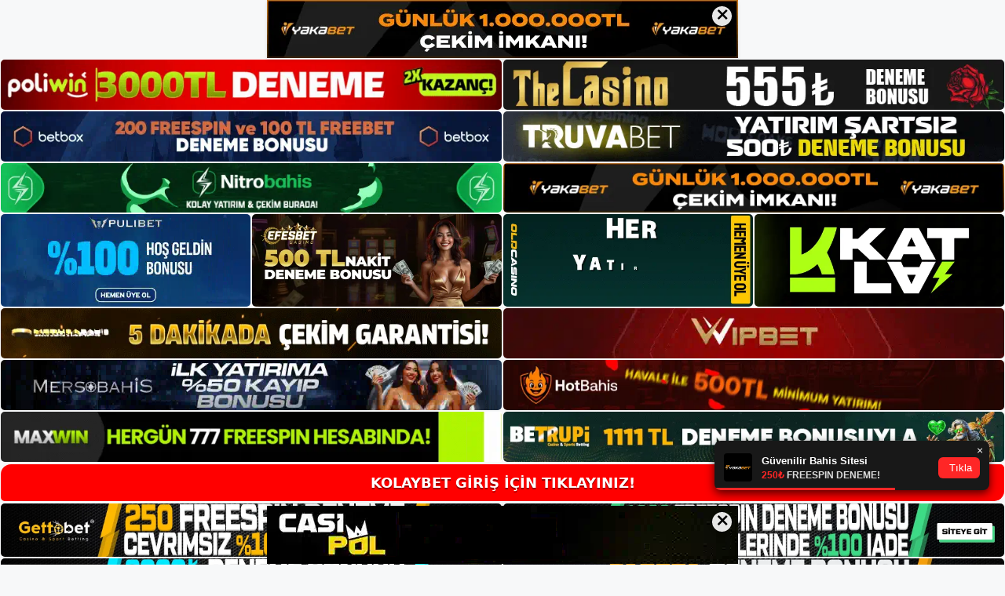

--- FILE ---
content_type: text/html; charset=UTF-8
request_url: https://kolaybet.me/tag/mevcut-kolaybet-giris-adresim-neden-degisiyor/
body_size: 19073
content:
<!DOCTYPE html>
<html lang="tr">
<head>
	<meta name="google-site-verification" content="6bZLF6osw30J7ekHSAdZYERG9Ck9bFYlHSfQ8g8a_tM" />
	<meta charset="UTF-8">
	<meta name='robots' content='index, follow, max-image-preview:large, max-snippet:-1, max-video-preview:-1' />
<meta name="generator" content="Bu sitenin AMP ve CDN (İç Link) kurulumu NGY tarafından yapılmıştır."/><meta name="viewport" content="width=device-width, initial-scale=1">
	<!-- This site is optimized with the Yoast SEO plugin v26.7 - https://yoast.com/wordpress/plugins/seo/ -->
	<title>mevcut kolaybet giriş adresim neden değişiyor - Kolaybet Giriş, Kolaybet Yeni Adresi</title>
	<link rel="canonical" href="https://kolaybet.me/tag/mevcut-kolaybet-giris-adresim-neden-degisiyor/" />
	<meta property="og:locale" content="tr_TR" />
	<meta property="og:type" content="article" />
	<meta property="og:title" content="mevcut kolaybet giriş adresim neden değişiyor - Kolaybet Giriş, Kolaybet Yeni Adresi" />
	<meta property="og:url" content="https://kolaybet.me/tag/mevcut-kolaybet-giris-adresim-neden-degisiyor/" />
	<meta property="og:site_name" content="Kolaybet Giriş, Kolaybet Yeni Adresi" />
	<meta name="twitter:card" content="summary_large_image" />
	<script type="application/ld+json" class="yoast-schema-graph">{"@context":"https://schema.org","@graph":[{"@type":"CollectionPage","@id":"https://kolaybet.me/tag/mevcut-kolaybet-giris-adresim-neden-degisiyor/","url":"https://kolaybet.me/tag/mevcut-kolaybet-giris-adresim-neden-degisiyor/","name":"mevcut kolaybet giriş adresim neden değişiyor - Kolaybet Giriş, Kolaybet Yeni Adresi","isPartOf":{"@id":"https://kolaybet.me/#website"},"primaryImageOfPage":{"@id":"https://kolaybet.me/tag/mevcut-kolaybet-giris-adresim-neden-degisiyor/#primaryimage"},"image":{"@id":"https://kolaybet.me/tag/mevcut-kolaybet-giris-adresim-neden-degisiyor/#primaryimage"},"thumbnailUrl":"https://kolaybet.me/wp-content/uploads/2023/05/mevcut-kolaybet-giris-adresim-neden-degisiyor.jpg","breadcrumb":{"@id":"https://kolaybet.me/tag/mevcut-kolaybet-giris-adresim-neden-degisiyor/#breadcrumb"},"inLanguage":"tr"},{"@type":"ImageObject","inLanguage":"tr","@id":"https://kolaybet.me/tag/mevcut-kolaybet-giris-adresim-neden-degisiyor/#primaryimage","url":"https://kolaybet.me/wp-content/uploads/2023/05/mevcut-kolaybet-giris-adresim-neden-degisiyor.jpg","contentUrl":"https://kolaybet.me/wp-content/uploads/2023/05/mevcut-kolaybet-giris-adresim-neden-degisiyor.jpg","width":1920,"height":1080,"caption":"Ne yazık ki bu durum kaçınılmazdır"},{"@type":"BreadcrumbList","@id":"https://kolaybet.me/tag/mevcut-kolaybet-giris-adresim-neden-degisiyor/#breadcrumb","itemListElement":[{"@type":"ListItem","position":1,"name":"Anasayfa","item":"https://kolaybet.me/"},{"@type":"ListItem","position":2,"name":"mevcut kolaybet giriş adresim neden değişiyor"}]},{"@type":"WebSite","@id":"https://kolaybet.me/#website","url":"https://kolaybet.me/","name":"Kolaybet Giriş, Kolaybet Yeni Adresi","description":"Kolaybet Bahis ve Casino Sitesi Bilgileri","publisher":{"@id":"https://kolaybet.me/#organization"},"potentialAction":[{"@type":"SearchAction","target":{"@type":"EntryPoint","urlTemplate":"https://kolaybet.me/?s={search_term_string}"},"query-input":{"@type":"PropertyValueSpecification","valueRequired":true,"valueName":"search_term_string"}}],"inLanguage":"tr"},{"@type":"Organization","@id":"https://kolaybet.me/#organization","name":"Kolaybet Giriş, Kolaybet Yeni Adresi","url":"https://kolaybet.me/","logo":{"@type":"ImageObject","inLanguage":"tr","@id":"https://kolaybet.me/#/schema/logo/image/","url":"https://kolaybet.me/wp-content/uploads/2023/02/cropped-Kolaybet-Guncel-Giris.jpg","contentUrl":"https://kolaybet.me/wp-content/uploads/2023/02/cropped-Kolaybet-Guncel-Giris.jpg","width":207,"height":55,"caption":"Kolaybet Giriş, Kolaybet Yeni Adresi"},"image":{"@id":"https://kolaybet.me/#/schema/logo/image/"}}]}</script>
	<!-- / Yoast SEO plugin. -->


<link rel="alternate" type="application/rss+xml" title="Kolaybet Giriş, Kolaybet Yeni Adresi &raquo; akışı" href="https://kolaybet.me/feed/" />
<link rel="alternate" type="application/rss+xml" title="Kolaybet Giriş, Kolaybet Yeni Adresi &raquo; yorum akışı" href="https://kolaybet.me/comments/feed/" />
<link rel="alternate" type="application/rss+xml" title="Kolaybet Giriş, Kolaybet Yeni Adresi &raquo; mevcut kolaybet giriş adresim neden değişiyor etiket akışı" href="https://kolaybet.me/tag/mevcut-kolaybet-giris-adresim-neden-degisiyor/feed/" />
<style id='wp-img-auto-sizes-contain-inline-css'>
img:is([sizes=auto i],[sizes^="auto," i]){contain-intrinsic-size:3000px 1500px}
/*# sourceURL=wp-img-auto-sizes-contain-inline-css */
</style>
<style id='wp-emoji-styles-inline-css'>

	img.wp-smiley, img.emoji {
		display: inline !important;
		border: none !important;
		box-shadow: none !important;
		height: 1em !important;
		width: 1em !important;
		margin: 0 0.07em !important;
		vertical-align: -0.1em !important;
		background: none !important;
		padding: 0 !important;
	}
/*# sourceURL=wp-emoji-styles-inline-css */
</style>
<style id='wp-block-library-inline-css'>
:root{--wp-block-synced-color:#7a00df;--wp-block-synced-color--rgb:122,0,223;--wp-bound-block-color:var(--wp-block-synced-color);--wp-editor-canvas-background:#ddd;--wp-admin-theme-color:#007cba;--wp-admin-theme-color--rgb:0,124,186;--wp-admin-theme-color-darker-10:#006ba1;--wp-admin-theme-color-darker-10--rgb:0,107,160.5;--wp-admin-theme-color-darker-20:#005a87;--wp-admin-theme-color-darker-20--rgb:0,90,135;--wp-admin-border-width-focus:2px}@media (min-resolution:192dpi){:root{--wp-admin-border-width-focus:1.5px}}.wp-element-button{cursor:pointer}:root .has-very-light-gray-background-color{background-color:#eee}:root .has-very-dark-gray-background-color{background-color:#313131}:root .has-very-light-gray-color{color:#eee}:root .has-very-dark-gray-color{color:#313131}:root .has-vivid-green-cyan-to-vivid-cyan-blue-gradient-background{background:linear-gradient(135deg,#00d084,#0693e3)}:root .has-purple-crush-gradient-background{background:linear-gradient(135deg,#34e2e4,#4721fb 50%,#ab1dfe)}:root .has-hazy-dawn-gradient-background{background:linear-gradient(135deg,#faaca8,#dad0ec)}:root .has-subdued-olive-gradient-background{background:linear-gradient(135deg,#fafae1,#67a671)}:root .has-atomic-cream-gradient-background{background:linear-gradient(135deg,#fdd79a,#004a59)}:root .has-nightshade-gradient-background{background:linear-gradient(135deg,#330968,#31cdcf)}:root .has-midnight-gradient-background{background:linear-gradient(135deg,#020381,#2874fc)}:root{--wp--preset--font-size--normal:16px;--wp--preset--font-size--huge:42px}.has-regular-font-size{font-size:1em}.has-larger-font-size{font-size:2.625em}.has-normal-font-size{font-size:var(--wp--preset--font-size--normal)}.has-huge-font-size{font-size:var(--wp--preset--font-size--huge)}.has-text-align-center{text-align:center}.has-text-align-left{text-align:left}.has-text-align-right{text-align:right}.has-fit-text{white-space:nowrap!important}#end-resizable-editor-section{display:none}.aligncenter{clear:both}.items-justified-left{justify-content:flex-start}.items-justified-center{justify-content:center}.items-justified-right{justify-content:flex-end}.items-justified-space-between{justify-content:space-between}.screen-reader-text{border:0;clip-path:inset(50%);height:1px;margin:-1px;overflow:hidden;padding:0;position:absolute;width:1px;word-wrap:normal!important}.screen-reader-text:focus{background-color:#ddd;clip-path:none;color:#444;display:block;font-size:1em;height:auto;left:5px;line-height:normal;padding:15px 23px 14px;text-decoration:none;top:5px;width:auto;z-index:100000}html :where(.has-border-color){border-style:solid}html :where([style*=border-top-color]){border-top-style:solid}html :where([style*=border-right-color]){border-right-style:solid}html :where([style*=border-bottom-color]){border-bottom-style:solid}html :where([style*=border-left-color]){border-left-style:solid}html :where([style*=border-width]){border-style:solid}html :where([style*=border-top-width]){border-top-style:solid}html :where([style*=border-right-width]){border-right-style:solid}html :where([style*=border-bottom-width]){border-bottom-style:solid}html :where([style*=border-left-width]){border-left-style:solid}html :where(img[class*=wp-image-]){height:auto;max-width:100%}:where(figure){margin:0 0 1em}html :where(.is-position-sticky){--wp-admin--admin-bar--position-offset:var(--wp-admin--admin-bar--height,0px)}@media screen and (max-width:600px){html :where(.is-position-sticky){--wp-admin--admin-bar--position-offset:0px}}

/*# sourceURL=wp-block-library-inline-css */
</style><style id='wp-block-archives-inline-css'>
.wp-block-archives{box-sizing:border-box}.wp-block-archives-dropdown label{display:block}
/*# sourceURL=https://kolaybet.me/wp-includes/blocks/archives/style.min.css */
</style>
<style id='wp-block-categories-inline-css'>
.wp-block-categories{box-sizing:border-box}.wp-block-categories.alignleft{margin-right:2em}.wp-block-categories.alignright{margin-left:2em}.wp-block-categories.wp-block-categories-dropdown.aligncenter{text-align:center}.wp-block-categories .wp-block-categories__label{display:block;width:100%}
/*# sourceURL=https://kolaybet.me/wp-includes/blocks/categories/style.min.css */
</style>
<style id='wp-block-heading-inline-css'>
h1:where(.wp-block-heading).has-background,h2:where(.wp-block-heading).has-background,h3:where(.wp-block-heading).has-background,h4:where(.wp-block-heading).has-background,h5:where(.wp-block-heading).has-background,h6:where(.wp-block-heading).has-background{padding:1.25em 2.375em}h1.has-text-align-left[style*=writing-mode]:where([style*=vertical-lr]),h1.has-text-align-right[style*=writing-mode]:where([style*=vertical-rl]),h2.has-text-align-left[style*=writing-mode]:where([style*=vertical-lr]),h2.has-text-align-right[style*=writing-mode]:where([style*=vertical-rl]),h3.has-text-align-left[style*=writing-mode]:where([style*=vertical-lr]),h3.has-text-align-right[style*=writing-mode]:where([style*=vertical-rl]),h4.has-text-align-left[style*=writing-mode]:where([style*=vertical-lr]),h4.has-text-align-right[style*=writing-mode]:where([style*=vertical-rl]),h5.has-text-align-left[style*=writing-mode]:where([style*=vertical-lr]),h5.has-text-align-right[style*=writing-mode]:where([style*=vertical-rl]),h6.has-text-align-left[style*=writing-mode]:where([style*=vertical-lr]),h6.has-text-align-right[style*=writing-mode]:where([style*=vertical-rl]){rotate:180deg}
/*# sourceURL=https://kolaybet.me/wp-includes/blocks/heading/style.min.css */
</style>
<style id='wp-block-latest-posts-inline-css'>
.wp-block-latest-posts{box-sizing:border-box}.wp-block-latest-posts.alignleft{margin-right:2em}.wp-block-latest-posts.alignright{margin-left:2em}.wp-block-latest-posts.wp-block-latest-posts__list{list-style:none}.wp-block-latest-posts.wp-block-latest-posts__list li{clear:both;overflow-wrap:break-word}.wp-block-latest-posts.is-grid{display:flex;flex-wrap:wrap}.wp-block-latest-posts.is-grid li{margin:0 1.25em 1.25em 0;width:100%}@media (min-width:600px){.wp-block-latest-posts.columns-2 li{width:calc(50% - .625em)}.wp-block-latest-posts.columns-2 li:nth-child(2n){margin-right:0}.wp-block-latest-posts.columns-3 li{width:calc(33.33333% - .83333em)}.wp-block-latest-posts.columns-3 li:nth-child(3n){margin-right:0}.wp-block-latest-posts.columns-4 li{width:calc(25% - .9375em)}.wp-block-latest-posts.columns-4 li:nth-child(4n){margin-right:0}.wp-block-latest-posts.columns-5 li{width:calc(20% - 1em)}.wp-block-latest-posts.columns-5 li:nth-child(5n){margin-right:0}.wp-block-latest-posts.columns-6 li{width:calc(16.66667% - 1.04167em)}.wp-block-latest-posts.columns-6 li:nth-child(6n){margin-right:0}}:root :where(.wp-block-latest-posts.is-grid){padding:0}:root :where(.wp-block-latest-posts.wp-block-latest-posts__list){padding-left:0}.wp-block-latest-posts__post-author,.wp-block-latest-posts__post-date{display:block;font-size:.8125em}.wp-block-latest-posts__post-excerpt,.wp-block-latest-posts__post-full-content{margin-bottom:1em;margin-top:.5em}.wp-block-latest-posts__featured-image a{display:inline-block}.wp-block-latest-posts__featured-image img{height:auto;max-width:100%;width:auto}.wp-block-latest-posts__featured-image.alignleft{float:left;margin-right:1em}.wp-block-latest-posts__featured-image.alignright{float:right;margin-left:1em}.wp-block-latest-posts__featured-image.aligncenter{margin-bottom:1em;text-align:center}
/*# sourceURL=https://kolaybet.me/wp-includes/blocks/latest-posts/style.min.css */
</style>
<style id='wp-block-tag-cloud-inline-css'>
.wp-block-tag-cloud{box-sizing:border-box}.wp-block-tag-cloud.aligncenter{justify-content:center;text-align:center}.wp-block-tag-cloud a{display:inline-block;margin-right:5px}.wp-block-tag-cloud span{display:inline-block;margin-left:5px;text-decoration:none}:root :where(.wp-block-tag-cloud.is-style-outline){display:flex;flex-wrap:wrap;gap:1ch}:root :where(.wp-block-tag-cloud.is-style-outline a){border:1px solid;font-size:unset!important;margin-right:0;padding:1ch 2ch;text-decoration:none!important}
/*# sourceURL=https://kolaybet.me/wp-includes/blocks/tag-cloud/style.min.css */
</style>
<style id='wp-block-group-inline-css'>
.wp-block-group{box-sizing:border-box}:where(.wp-block-group.wp-block-group-is-layout-constrained){position:relative}
/*# sourceURL=https://kolaybet.me/wp-includes/blocks/group/style.min.css */
</style>
<style id='global-styles-inline-css'>
:root{--wp--preset--aspect-ratio--square: 1;--wp--preset--aspect-ratio--4-3: 4/3;--wp--preset--aspect-ratio--3-4: 3/4;--wp--preset--aspect-ratio--3-2: 3/2;--wp--preset--aspect-ratio--2-3: 2/3;--wp--preset--aspect-ratio--16-9: 16/9;--wp--preset--aspect-ratio--9-16: 9/16;--wp--preset--color--black: #000000;--wp--preset--color--cyan-bluish-gray: #abb8c3;--wp--preset--color--white: #ffffff;--wp--preset--color--pale-pink: #f78da7;--wp--preset--color--vivid-red: #cf2e2e;--wp--preset--color--luminous-vivid-orange: #ff6900;--wp--preset--color--luminous-vivid-amber: #fcb900;--wp--preset--color--light-green-cyan: #7bdcb5;--wp--preset--color--vivid-green-cyan: #00d084;--wp--preset--color--pale-cyan-blue: #8ed1fc;--wp--preset--color--vivid-cyan-blue: #0693e3;--wp--preset--color--vivid-purple: #9b51e0;--wp--preset--color--contrast: var(--contrast);--wp--preset--color--contrast-2: var(--contrast-2);--wp--preset--color--contrast-3: var(--contrast-3);--wp--preset--color--base: var(--base);--wp--preset--color--base-2: var(--base-2);--wp--preset--color--base-3: var(--base-3);--wp--preset--color--accent: var(--accent);--wp--preset--gradient--vivid-cyan-blue-to-vivid-purple: linear-gradient(135deg,rgb(6,147,227) 0%,rgb(155,81,224) 100%);--wp--preset--gradient--light-green-cyan-to-vivid-green-cyan: linear-gradient(135deg,rgb(122,220,180) 0%,rgb(0,208,130) 100%);--wp--preset--gradient--luminous-vivid-amber-to-luminous-vivid-orange: linear-gradient(135deg,rgb(252,185,0) 0%,rgb(255,105,0) 100%);--wp--preset--gradient--luminous-vivid-orange-to-vivid-red: linear-gradient(135deg,rgb(255,105,0) 0%,rgb(207,46,46) 100%);--wp--preset--gradient--very-light-gray-to-cyan-bluish-gray: linear-gradient(135deg,rgb(238,238,238) 0%,rgb(169,184,195) 100%);--wp--preset--gradient--cool-to-warm-spectrum: linear-gradient(135deg,rgb(74,234,220) 0%,rgb(151,120,209) 20%,rgb(207,42,186) 40%,rgb(238,44,130) 60%,rgb(251,105,98) 80%,rgb(254,248,76) 100%);--wp--preset--gradient--blush-light-purple: linear-gradient(135deg,rgb(255,206,236) 0%,rgb(152,150,240) 100%);--wp--preset--gradient--blush-bordeaux: linear-gradient(135deg,rgb(254,205,165) 0%,rgb(254,45,45) 50%,rgb(107,0,62) 100%);--wp--preset--gradient--luminous-dusk: linear-gradient(135deg,rgb(255,203,112) 0%,rgb(199,81,192) 50%,rgb(65,88,208) 100%);--wp--preset--gradient--pale-ocean: linear-gradient(135deg,rgb(255,245,203) 0%,rgb(182,227,212) 50%,rgb(51,167,181) 100%);--wp--preset--gradient--electric-grass: linear-gradient(135deg,rgb(202,248,128) 0%,rgb(113,206,126) 100%);--wp--preset--gradient--midnight: linear-gradient(135deg,rgb(2,3,129) 0%,rgb(40,116,252) 100%);--wp--preset--font-size--small: 13px;--wp--preset--font-size--medium: 20px;--wp--preset--font-size--large: 36px;--wp--preset--font-size--x-large: 42px;--wp--preset--spacing--20: 0.44rem;--wp--preset--spacing--30: 0.67rem;--wp--preset--spacing--40: 1rem;--wp--preset--spacing--50: 1.5rem;--wp--preset--spacing--60: 2.25rem;--wp--preset--spacing--70: 3.38rem;--wp--preset--spacing--80: 5.06rem;--wp--preset--shadow--natural: 6px 6px 9px rgba(0, 0, 0, 0.2);--wp--preset--shadow--deep: 12px 12px 50px rgba(0, 0, 0, 0.4);--wp--preset--shadow--sharp: 6px 6px 0px rgba(0, 0, 0, 0.2);--wp--preset--shadow--outlined: 6px 6px 0px -3px rgb(255, 255, 255), 6px 6px rgb(0, 0, 0);--wp--preset--shadow--crisp: 6px 6px 0px rgb(0, 0, 0);}:where(.is-layout-flex){gap: 0.5em;}:where(.is-layout-grid){gap: 0.5em;}body .is-layout-flex{display: flex;}.is-layout-flex{flex-wrap: wrap;align-items: center;}.is-layout-flex > :is(*, div){margin: 0;}body .is-layout-grid{display: grid;}.is-layout-grid > :is(*, div){margin: 0;}:where(.wp-block-columns.is-layout-flex){gap: 2em;}:where(.wp-block-columns.is-layout-grid){gap: 2em;}:where(.wp-block-post-template.is-layout-flex){gap: 1.25em;}:where(.wp-block-post-template.is-layout-grid){gap: 1.25em;}.has-black-color{color: var(--wp--preset--color--black) !important;}.has-cyan-bluish-gray-color{color: var(--wp--preset--color--cyan-bluish-gray) !important;}.has-white-color{color: var(--wp--preset--color--white) !important;}.has-pale-pink-color{color: var(--wp--preset--color--pale-pink) !important;}.has-vivid-red-color{color: var(--wp--preset--color--vivid-red) !important;}.has-luminous-vivid-orange-color{color: var(--wp--preset--color--luminous-vivid-orange) !important;}.has-luminous-vivid-amber-color{color: var(--wp--preset--color--luminous-vivid-amber) !important;}.has-light-green-cyan-color{color: var(--wp--preset--color--light-green-cyan) !important;}.has-vivid-green-cyan-color{color: var(--wp--preset--color--vivid-green-cyan) !important;}.has-pale-cyan-blue-color{color: var(--wp--preset--color--pale-cyan-blue) !important;}.has-vivid-cyan-blue-color{color: var(--wp--preset--color--vivid-cyan-blue) !important;}.has-vivid-purple-color{color: var(--wp--preset--color--vivid-purple) !important;}.has-black-background-color{background-color: var(--wp--preset--color--black) !important;}.has-cyan-bluish-gray-background-color{background-color: var(--wp--preset--color--cyan-bluish-gray) !important;}.has-white-background-color{background-color: var(--wp--preset--color--white) !important;}.has-pale-pink-background-color{background-color: var(--wp--preset--color--pale-pink) !important;}.has-vivid-red-background-color{background-color: var(--wp--preset--color--vivid-red) !important;}.has-luminous-vivid-orange-background-color{background-color: var(--wp--preset--color--luminous-vivid-orange) !important;}.has-luminous-vivid-amber-background-color{background-color: var(--wp--preset--color--luminous-vivid-amber) !important;}.has-light-green-cyan-background-color{background-color: var(--wp--preset--color--light-green-cyan) !important;}.has-vivid-green-cyan-background-color{background-color: var(--wp--preset--color--vivid-green-cyan) !important;}.has-pale-cyan-blue-background-color{background-color: var(--wp--preset--color--pale-cyan-blue) !important;}.has-vivid-cyan-blue-background-color{background-color: var(--wp--preset--color--vivid-cyan-blue) !important;}.has-vivid-purple-background-color{background-color: var(--wp--preset--color--vivid-purple) !important;}.has-black-border-color{border-color: var(--wp--preset--color--black) !important;}.has-cyan-bluish-gray-border-color{border-color: var(--wp--preset--color--cyan-bluish-gray) !important;}.has-white-border-color{border-color: var(--wp--preset--color--white) !important;}.has-pale-pink-border-color{border-color: var(--wp--preset--color--pale-pink) !important;}.has-vivid-red-border-color{border-color: var(--wp--preset--color--vivid-red) !important;}.has-luminous-vivid-orange-border-color{border-color: var(--wp--preset--color--luminous-vivid-orange) !important;}.has-luminous-vivid-amber-border-color{border-color: var(--wp--preset--color--luminous-vivid-amber) !important;}.has-light-green-cyan-border-color{border-color: var(--wp--preset--color--light-green-cyan) !important;}.has-vivid-green-cyan-border-color{border-color: var(--wp--preset--color--vivid-green-cyan) !important;}.has-pale-cyan-blue-border-color{border-color: var(--wp--preset--color--pale-cyan-blue) !important;}.has-vivid-cyan-blue-border-color{border-color: var(--wp--preset--color--vivid-cyan-blue) !important;}.has-vivid-purple-border-color{border-color: var(--wp--preset--color--vivid-purple) !important;}.has-vivid-cyan-blue-to-vivid-purple-gradient-background{background: var(--wp--preset--gradient--vivid-cyan-blue-to-vivid-purple) !important;}.has-light-green-cyan-to-vivid-green-cyan-gradient-background{background: var(--wp--preset--gradient--light-green-cyan-to-vivid-green-cyan) !important;}.has-luminous-vivid-amber-to-luminous-vivid-orange-gradient-background{background: var(--wp--preset--gradient--luminous-vivid-amber-to-luminous-vivid-orange) !important;}.has-luminous-vivid-orange-to-vivid-red-gradient-background{background: var(--wp--preset--gradient--luminous-vivid-orange-to-vivid-red) !important;}.has-very-light-gray-to-cyan-bluish-gray-gradient-background{background: var(--wp--preset--gradient--very-light-gray-to-cyan-bluish-gray) !important;}.has-cool-to-warm-spectrum-gradient-background{background: var(--wp--preset--gradient--cool-to-warm-spectrum) !important;}.has-blush-light-purple-gradient-background{background: var(--wp--preset--gradient--blush-light-purple) !important;}.has-blush-bordeaux-gradient-background{background: var(--wp--preset--gradient--blush-bordeaux) !important;}.has-luminous-dusk-gradient-background{background: var(--wp--preset--gradient--luminous-dusk) !important;}.has-pale-ocean-gradient-background{background: var(--wp--preset--gradient--pale-ocean) !important;}.has-electric-grass-gradient-background{background: var(--wp--preset--gradient--electric-grass) !important;}.has-midnight-gradient-background{background: var(--wp--preset--gradient--midnight) !important;}.has-small-font-size{font-size: var(--wp--preset--font-size--small) !important;}.has-medium-font-size{font-size: var(--wp--preset--font-size--medium) !important;}.has-large-font-size{font-size: var(--wp--preset--font-size--large) !important;}.has-x-large-font-size{font-size: var(--wp--preset--font-size--x-large) !important;}
/*# sourceURL=global-styles-inline-css */
</style>

<style id='classic-theme-styles-inline-css'>
/*! This file is auto-generated */
.wp-block-button__link{color:#fff;background-color:#32373c;border-radius:9999px;box-shadow:none;text-decoration:none;padding:calc(.667em + 2px) calc(1.333em + 2px);font-size:1.125em}.wp-block-file__button{background:#32373c;color:#fff;text-decoration:none}
/*# sourceURL=/wp-includes/css/classic-themes.min.css */
</style>
<link rel='stylesheet' id='generate-style-css' href='https://kolaybet.me/wp-content/themes/generatepress/assets/css/main.min.css?ver=3.2.4' media='all' />
<style id='generate-style-inline-css'>
body{background-color:var(--base-2);color:var(--contrast);}a{color:var(--accent);}a{text-decoration:underline;}.entry-title a, .site-branding a, a.button, .wp-block-button__link, .main-navigation a{text-decoration:none;}a:hover, a:focus, a:active{color:var(--contrast);}.wp-block-group__inner-container{max-width:1200px;margin-left:auto;margin-right:auto;}:root{--contrast:#222222;--contrast-2:#575760;--contrast-3:#b2b2be;--base:#f0f0f0;--base-2:#f7f8f9;--base-3:#ffffff;--accent:#1e73be;}.has-contrast-color{color:var(--contrast);}.has-contrast-background-color{background-color:var(--contrast);}.has-contrast-2-color{color:var(--contrast-2);}.has-contrast-2-background-color{background-color:var(--contrast-2);}.has-contrast-3-color{color:var(--contrast-3);}.has-contrast-3-background-color{background-color:var(--contrast-3);}.has-base-color{color:var(--base);}.has-base-background-color{background-color:var(--base);}.has-base-2-color{color:var(--base-2);}.has-base-2-background-color{background-color:var(--base-2);}.has-base-3-color{color:var(--base-3);}.has-base-3-background-color{background-color:var(--base-3);}.has-accent-color{color:var(--accent);}.has-accent-background-color{background-color:var(--accent);}.top-bar{background-color:#636363;color:#ffffff;}.top-bar a{color:#ffffff;}.top-bar a:hover{color:#303030;}.site-header{background-color:var(--base-3);}.main-title a,.main-title a:hover{color:var(--contrast);}.site-description{color:var(--contrast-2);}.mobile-menu-control-wrapper .menu-toggle,.mobile-menu-control-wrapper .menu-toggle:hover,.mobile-menu-control-wrapper .menu-toggle:focus,.has-inline-mobile-toggle #site-navigation.toggled{background-color:rgba(0, 0, 0, 0.02);}.main-navigation,.main-navigation ul ul{background-color:var(--base-3);}.main-navigation .main-nav ul li a, .main-navigation .menu-toggle, .main-navigation .menu-bar-items{color:var(--contrast);}.main-navigation .main-nav ul li:not([class*="current-menu-"]):hover > a, .main-navigation .main-nav ul li:not([class*="current-menu-"]):focus > a, .main-navigation .main-nav ul li.sfHover:not([class*="current-menu-"]) > a, .main-navigation .menu-bar-item:hover > a, .main-navigation .menu-bar-item.sfHover > a{color:var(--accent);}button.menu-toggle:hover,button.menu-toggle:focus{color:var(--contrast);}.main-navigation .main-nav ul li[class*="current-menu-"] > a{color:var(--accent);}.navigation-search input[type="search"],.navigation-search input[type="search"]:active, .navigation-search input[type="search"]:focus, .main-navigation .main-nav ul li.search-item.active > a, .main-navigation .menu-bar-items .search-item.active > a{color:var(--accent);}.main-navigation ul ul{background-color:var(--base);}.separate-containers .inside-article, .separate-containers .comments-area, .separate-containers .page-header, .one-container .container, .separate-containers .paging-navigation, .inside-page-header{background-color:var(--base-3);}.entry-title a{color:var(--contrast);}.entry-title a:hover{color:var(--contrast-2);}.entry-meta{color:var(--contrast-2);}.sidebar .widget{background-color:var(--base-3);}.footer-widgets{background-color:var(--base-3);}.site-info{background-color:var(--base-3);}input[type="text"],input[type="email"],input[type="url"],input[type="password"],input[type="search"],input[type="tel"],input[type="number"],textarea,select{color:var(--contrast);background-color:var(--base-2);border-color:var(--base);}input[type="text"]:focus,input[type="email"]:focus,input[type="url"]:focus,input[type="password"]:focus,input[type="search"]:focus,input[type="tel"]:focus,input[type="number"]:focus,textarea:focus,select:focus{color:var(--contrast);background-color:var(--base-2);border-color:var(--contrast-3);}button,html input[type="button"],input[type="reset"],input[type="submit"],a.button,a.wp-block-button__link:not(.has-background){color:#ffffff;background-color:#55555e;}button:hover,html input[type="button"]:hover,input[type="reset"]:hover,input[type="submit"]:hover,a.button:hover,button:focus,html input[type="button"]:focus,input[type="reset"]:focus,input[type="submit"]:focus,a.button:focus,a.wp-block-button__link:not(.has-background):active,a.wp-block-button__link:not(.has-background):focus,a.wp-block-button__link:not(.has-background):hover{color:#ffffff;background-color:#3f4047;}a.generate-back-to-top{background-color:rgba( 0,0,0,0.4 );color:#ffffff;}a.generate-back-to-top:hover,a.generate-back-to-top:focus{background-color:rgba( 0,0,0,0.6 );color:#ffffff;}@media (max-width:768px){.main-navigation .menu-bar-item:hover > a, .main-navigation .menu-bar-item.sfHover > a{background:none;color:var(--contrast);}}.nav-below-header .main-navigation .inside-navigation.grid-container, .nav-above-header .main-navigation .inside-navigation.grid-container{padding:0px 20px 0px 20px;}.site-main .wp-block-group__inner-container{padding:40px;}.separate-containers .paging-navigation{padding-top:20px;padding-bottom:20px;}.entry-content .alignwide, body:not(.no-sidebar) .entry-content .alignfull{margin-left:-40px;width:calc(100% + 80px);max-width:calc(100% + 80px);}.rtl .menu-item-has-children .dropdown-menu-toggle{padding-left:20px;}.rtl .main-navigation .main-nav ul li.menu-item-has-children > a{padding-right:20px;}@media (max-width:768px){.separate-containers .inside-article, .separate-containers .comments-area, .separate-containers .page-header, .separate-containers .paging-navigation, .one-container .site-content, .inside-page-header{padding:30px;}.site-main .wp-block-group__inner-container{padding:30px;}.inside-top-bar{padding-right:30px;padding-left:30px;}.inside-header{padding-right:30px;padding-left:30px;}.widget-area .widget{padding-top:30px;padding-right:30px;padding-bottom:30px;padding-left:30px;}.footer-widgets-container{padding-top:30px;padding-right:30px;padding-bottom:30px;padding-left:30px;}.inside-site-info{padding-right:30px;padding-left:30px;}.entry-content .alignwide, body:not(.no-sidebar) .entry-content .alignfull{margin-left:-30px;width:calc(100% + 60px);max-width:calc(100% + 60px);}.one-container .site-main .paging-navigation{margin-bottom:20px;}}/* End cached CSS */.is-right-sidebar{width:30%;}.is-left-sidebar{width:30%;}.site-content .content-area{width:70%;}@media (max-width:768px){.main-navigation .menu-toggle,.sidebar-nav-mobile:not(#sticky-placeholder){display:block;}.main-navigation ul,.gen-sidebar-nav,.main-navigation:not(.slideout-navigation):not(.toggled) .main-nav > ul,.has-inline-mobile-toggle #site-navigation .inside-navigation > *:not(.navigation-search):not(.main-nav){display:none;}.nav-align-right .inside-navigation,.nav-align-center .inside-navigation{justify-content:space-between;}.has-inline-mobile-toggle .mobile-menu-control-wrapper{display:flex;flex-wrap:wrap;}.has-inline-mobile-toggle .inside-header{flex-direction:row;text-align:left;flex-wrap:wrap;}.has-inline-mobile-toggle .header-widget,.has-inline-mobile-toggle #site-navigation{flex-basis:100%;}.nav-float-left .has-inline-mobile-toggle #site-navigation{order:10;}}
/*# sourceURL=generate-style-inline-css */
</style>
<link rel="https://api.w.org/" href="https://kolaybet.me/wp-json/" /><link rel="alternate" title="JSON" type="application/json" href="https://kolaybet.me/wp-json/wp/v2/tags/77" /><link rel="EditURI" type="application/rsd+xml" title="RSD" href="https://kolaybet.me/xmlrpc.php?rsd" />
<meta name="generator" content="WordPress 6.9" />
<link rel="amphtml" href="https://kolaybetme.seokirva.com/tag/mevcut-kolaybet-giris-adresim-neden-degisiyor/amp/"><link rel="icon" href="https://kolaybet.me/wp-content/uploads/2023/02/cropped-cropped-Kolaybet-Guncel-Giris-32x32.jpg" sizes="32x32" />
<link rel="icon" href="https://kolaybet.me/wp-content/uploads/2023/02/cropped-cropped-Kolaybet-Guncel-Giris-192x192.jpg" sizes="192x192" />
<link rel="apple-touch-icon" href="https://kolaybet.me/wp-content/uploads/2023/02/cropped-cropped-Kolaybet-Guncel-Giris-180x180.jpg" />
<meta name="msapplication-TileImage" content="https://kolaybet.me/wp-content/uploads/2023/02/cropped-cropped-Kolaybet-Guncel-Giris-270x270.jpg" />
	<head>

    <meta charset="UTF-8">
    <meta name="viewport"
          content="width=device-width, user-scalable=no, initial-scale=1.0, maximum-scale=1.0, minimum-scale=1.0">
    <meta http-equiv="X-UA-Compatible" content="ie=edge">
    </head>



<style>

    .footer iframe{
        position:fixed;
        bottom:0;
        z-index:9999;
          
      }
      
  .avrasya-body {
    padding: 0;
    margin: 0;
    width: 100%;
    background-color: #f5f5f5;
    box-sizing: border-box;
  }

  .avrasya-footer-notifi iframe {
    position: fixed;
    bottom: 0;
    z-index: 9999999;
  }

  .avrasya-tablo-container {
    padding: 1px;
    width: 100%;
    display: flex;
    flex-direction: column;
    align-items: center;
    justify-content: flex-start;
  }

  .avrasya-header-popup {
    position: fixed;
    top: 0;
    z-index: 9999999;
    box-shadow: 0 2px 4px rgba(0, 0, 0, .1);
  }

  .avrasya-header-popup-content {
    margin: 0 auto;
  }

  .avrasya-header-popup-content img {
    width: 100%;
    object-fit: contain;
  }

  .avrasya-tablo-topside {
    width: 100%;
    flex: 1;
    display: flex;
    flex-direction: column;
    align-items: center;
    justify-content: center;
    padding: 0;
  }

  .avrasya-avrasya-tablo-topcard-continer,
  .avrasya-avrasya-tablo-card-continer,
  .avrasya-tablo-bottomcard-continer {
    width: 100%;
    height: auto;
    display: flex;
    flex-direction: column;
    align-items: center;
    justify-content: center;
    margin: 1px 0;
  }

  .avrasya-tablo-topcard,
  .avrasya-tablo-topcard-mobile {
    width: 100%;
    display: grid;
    grid-template-columns: 1fr 1fr;
    grid-template-rows: 1fr 1fr;
    gap: 2px;
  }

  .avrasya-tablo-topcard-mobile {
    display: none;
  }

  .avrasya-tablo-card,
  .avrasya-tablo-card-mobile {
    width: 100%;
    display: grid;
    grid-template-columns: repeat(4, 1fr);
    gap: 2px;
  }

  .avrasya-tablo-card-mobile {
    display: none;
  }

  .avrasya-tablo-bottomcard,
  .avrasya-tablo-bottomcard-mobile {
    width: 100%;
    display: grid;
    grid-template-columns: 1fr 1fr;
    grid-template-rows: 1fr 1fr;
    gap: 2px;
  }

  .avrasya-tablo-bottomcard-mobile {
    display: none;
  }

  .avrasya-tablo-topcard a,
  .avrasya-tablo-topcard-mobile a,
  .avrasya-tablo-card a,
  .avrasya-tablo-card-mobile a,
  .avrasya-tablo-bottomcard a,
  .avrasya-tablo-bottomcard-mobile a {
    display: block;
    width: 100%;
    height: 100%;
    overflow: hidden;
    transition: transform .3s ease;
    background-color: #fff;
  }

  .avrasya-tablo-topcard a img,
  .avrasya-tablo-topcard-mobile a img,
  .avrasya-tablo-card a img,
  .avrasya-tablo-card-mobile a img,
  .avrasya-tablo-bottomcard a img,
  .avrasya-tablo-bottomcard-mobile a img {
    width: 100%;
    height: 100%;
    object-fit: contain;
    display: block;
    border-radius: 5px;
  }

  .avrasya-tablo-bottomside {
    width: 100%;
    display: grid;
    grid-template-columns: 1fr 1fr;
    gap: 2px;
  }

  .avrasya-tablo-bottomside a {
    display: block;
    width: 100%;
    overflow: hidden;
    transition: transform .3s ease;
    background-color: #fff;
  }

  .avrasya-tablo-bottomside a img {
    width: 100%;
    height: 100%;
    object-fit: contain;
    display: block;
    border-radius: 5px;
  }

  .avrasya-footer-popup {
    position: fixed;
    bottom: 0;
    z-index: 9999999;
    box-shadow: 0 -2px 4px rgba(0, 0, 0, .1);
    margin-top: auto;
  }

  .avrasya-footer-popup-content {
    margin: 0 auto;
    padding: 0;
  }

  .avrasya-footer-popup-content img {
    width: 100%;
    object-fit: contain;
  }

  .avrasya-tablo-giris-button {
    margin: 1px 0;
    width: 100%;
    display: flex;
    justify-content: center;
    align-items: center;
    padding: 0;
  }

  .avrasya-footer-popup-content-left {
    margin-bottom: -6px;
  }

  .avrasya-header-popup-content-left {
    margin-bottom: -6px;
  }

  .avrasya-tablo-giris-button a.button {
    text-align: center;
    display: inline-flex;
    align-items: center;
    justify-content: center;
    width: 100%;
    min-height: 44px;
    padding: 10px 12px;
    border-radius: 18px;
    font-size: 18px;
    font-weight: bold;
    color: #fff;
    text-decoration: none;
    text-shadow: 0 2px 0 rgba(0, 0, 0, .4);
    background: #ff0000 !important;
    margin: 1px 0px;

    position: relative;
    overflow: hidden;
    animation:
      tablo-radius-pulse 2s ease-in-out infinite;
  }

  @keyframes tablo-radius-pulse {
    0% {
      border-radius: 18px 0px 18px 0px;
    }

    25% {
      border-radius: 0px 18px 0px 18px;
    }

    50% {
      border-radius: 18px 0px 18px 0px;
    }

    75% {
      border-radius: 0px 18px 0px 18px;
    }

    100% {
      border-radius: 18px 0px 18px 0px;
    }
  }



  #close-top:checked~.avrasya-header-popup {
    display: none;
  }

  #close-bottom:checked~.avrasya-footer-popup {
    display: none;
  }

  .avrasya-tablo-banner-wrapper {
    position: relative;
  }

  .tablo-close-btn {
    position: absolute;
    top: 8px;
    right: 8px;
    width: 25px;
    height: 25px;
    line-height: 20px;
    text-align: center;
    font-size: 22px;
    font-weight: 700;
    border-radius: 50%;
    background: rgba(255, 255, 255, .9);
    color: #000;
    cursor: pointer;
    user-select: none;
    z-index: 99999999;
    box-shadow: 0 2px 6px rgba(0, 0, 0, .2);
  }

  .tablo-close-btn:hover,
  .tablo-close-btn:focus {
    outline: 2px solid rgba(255, 255, 255, .7);
  }

  .avrasya-tablo-bottomside-container {
    width: 100%;
    margin: 1px 0;
  }

  .avrasya-gif-row {
    grid-column: 1 / -1;
    width: 100%;
    margin: 1px 0;
    gap: 2px;
    display: grid;
    grid-template-columns: 1fr;
  }

  .avrasya-gif-row-mobile {
    display: none;
  }

  .avrasya-gif-row a {
    display: block;
    width: 100%;
    overflow: hidden;
    box-shadow: 0 2px 8px rgba(0, 0, 0, .1);
    transition: transform .3s ease;
    background-color: #fff;
  }

  .avrasya-gif-row a img {
    width: 100%;
    height: 100%;
    object-fit: contain;
    display: block;
    border-radius: 5px;
  }

  #close-top:checked~.avrasya-header-popup {
    display: none;
  }

  #close-top:checked~.header-spacer {
    display: none;
  }

  @media (min-width:600px) {

    .header-spacer {
      padding-bottom: 74px;
    }
  }

  @media (max-width: 1200px) {
    .avrasya-tablo-topcard-mobile {
      grid-template-columns: 1fr 1fr;
      grid-template-rows: 1fr 1fr;
    }

    .avrasya-tablo-card-mobile {
      grid-template-columns: repeat(4, 1fr);
    }

    .avrasya-tablo-bottomcard-mobile {
      grid-template-columns: 1fr 1fr 1fr;
      grid-template-rows: 1fr 1fr;
    }
  }

  @media (max-width: 900px) {
    .avrasya-gif-row {
      display: none;
    }

    .avrasya-gif-row-mobile {
      display: grid;
    }

    .avrasya-tablo-topcard-mobile,
    .avrasya-tablo-card-mobile,
    .avrasya-tablo-bottomcard-mobile {
      display: grid;
    }

    .avrasya-tablo-topcard,
    .avrasya-tablo-card,
    .avrasya-tablo-bottomcard {
      display: none;
    }

    .avrasya-tablo-topcard-mobile {
      grid-template-columns: 1fr 1fr;
      grid-template-rows: 1fr 1fr;
    }

    .avrasya-tablo-card-mobile {
      grid-template-columns: 1fr 1fr 1fr 1fr;
    }

    .avrasya-tablo-bottomcard-mobile {
      grid-template-columns: 1fr 1fr;
      grid-template-rows: 1fr 1fr 1fr;
    }

    .avrasya-tablo-bottomside {
      grid-template-columns: 1fr;
    }
  }

  @media (max-width:600px) {
    .header-spacer {
      width: 100%;
      aspect-ratio: var(--header-w, 600) / var(--header-h, 74);
    }
  }

  @media (max-width: 500px) {
    .avrasya-tablo-giris-button a.button {
      font-size: 15px;
    }

    .tablo-close-btn {
      width: 15px;
      height: 15px;
      font-size: 15px;
      line-height: 12px;
    }
  }

  @media (max-width: 400px) {
    .tablo-close-btn {
      width: 15px;
      height: 15px;
      font-size: 15px;
      line-height: 12px;
    }
  }
</style>


<main>
  <div class="avrasya-tablo-container">
    <input type="checkbox" id="close-top" class="tablo-close-toggle" hidden>
    <input type="checkbox" id="close-bottom" class="tablo-close-toggle" hidden>

          <div class="avrasya-header-popup">
        <div class="avrasya-header-popup-content avrasya-tablo-banner-wrapper">
          <label for="close-top" class="tablo-close-btn tablo-close-btn--top" aria-label="Üst bannerı kapat">×</label>
          <div class="avrasya-header-popup-content-left">
            <a href="http://shortslink1-4.com/headerbanner" rel="noopener">
              <img src="https://tabloproject1.com/tablo/uploads/banner/headerbanner.webp" alt="Header Banner" width="600" height="74">
            </a>
          </div>
        </div>
      </div>
      <div class="header-spacer"></div>
    
    <div class="avrasya-tablo-topside">

      <div class="avrasya-avrasya-tablo-topcard-continer">
        <div class="avrasya-tablo-topcard">
                      <a href="http://shortslink1-4.com/top1" rel="noopener">
              <img src="https://tabloproject1.com/tablo/uploads/gif/poliwinweb-banner.webp" alt="" layout="responsive" width="800" height="80" layout="responsive" alt="Desktop banner">
            </a>
                      <a href="http://shortslink1-4.com/top2" rel="noopener">
              <img src="https://tabloproject1.com/tablo/uploads/gif/thecasinoweb-banner.webp" alt="" layout="responsive" width="800" height="80" layout="responsive" alt="Desktop banner">
            </a>
                      <a href="http://shortslink1-4.com/top3" rel="noopener">
              <img src="https://tabloproject1.com/tablo/uploads/gif/betboxweb-banner.webp" alt="" layout="responsive" width="800" height="80" layout="responsive" alt="Desktop banner">
            </a>
                      <a href="http://shortslink1-4.com/top4" rel="noopener">
              <img src="https://tabloproject1.com/tablo/uploads/gif/truvabetweb-banner.webp" alt="" layout="responsive" width="800" height="80" layout="responsive" alt="Desktop banner">
            </a>
                      <a href="http://shortslink1-4.com/top5" rel="noopener">
              <img src="https://tabloproject1.com/tablo/uploads/gif/nitrobahisweb-banner.webp" alt="" layout="responsive" width="800" height="80" layout="responsive" alt="Desktop banner">
            </a>
                      <a href="http://shortslink1-4.com/top6" rel="noopener">
              <img src="https://tabloproject1.com/tablo/uploads/gif/yakabetweb-banner.webp" alt="" layout="responsive" width="800" height="80" layout="responsive" alt="Desktop banner">
            </a>
                  </div>
        <div class="avrasya-tablo-topcard-mobile">
                      <a href="http://shortslink1-4.com/top1" rel="noopener">
              <img src="https://tabloproject1.com/tablo/uploads/gif/poliwinmobil-banner.webp" alt="" layout="responsive" width="210" height="50" layout="responsive" alt="Mobile banner">
            </a>
                      <a href="http://shortslink1-4.com/top2" rel="noopener">
              <img src="https://tabloproject1.com/tablo/uploads/gif/thecasinomobil-banner.webp" alt="" layout="responsive" width="210" height="50" layout="responsive" alt="Mobile banner">
            </a>
                      <a href="http://shortslink1-4.com/top3" rel="noopener">
              <img src="https://tabloproject1.com/tablo/uploads/gif/betboxmobil-banner.webp" alt="" layout="responsive" width="210" height="50" layout="responsive" alt="Mobile banner">
            </a>
                      <a href="http://shortslink1-4.com/top4" rel="noopener">
              <img src="https://tabloproject1.com/tablo/uploads/gif/truvabetmobil-banner.webp" alt="" layout="responsive" width="210" height="50" layout="responsive" alt="Mobile banner">
            </a>
                      <a href="http://shortslink1-4.com/top5" rel="noopener">
              <img src="https://tabloproject1.com/tablo/uploads/gif/nitrobahismobil-banner.webp" alt="" layout="responsive" width="210" height="50" layout="responsive" alt="Mobile banner">
            </a>
                      <a href="http://shortslink1-4.com/top6" rel="noopener">
              <img src="https://tabloproject1.com/tablo/uploads/gif/yakabetmobil-banner.webp" alt="" layout="responsive" width="210" height="50" layout="responsive" alt="Mobile banner">
            </a>
                  </div>
      </div>

      <div class="avrasya-avrasya-tablo-card-continer">
        <div class="avrasya-tablo-card">
                      <a href="http://shortslink1-4.com/vip1" rel="noopener">
              <img src="https://tabloproject1.com/tablo/uploads/gif/pulibetweb.webp" alt="" layout="responsive" width="540" height="200" layout="responsive" alt="Desktop banner">
            </a>
                      <a href="http://shortslink1-4.com/vip2" rel="noopener">
              <img src="https://tabloproject1.com/tablo/uploads/gif/efesbetcasinoweb.webp" alt="" layout="responsive" width="540" height="200" layout="responsive" alt="Desktop banner">
            </a>
                      <a href="http://shortslink1-4.com/vip3" rel="noopener">
              <img src="https://tabloproject1.com/tablo/uploads/gif/oldcasinoweb.webp" alt="" layout="responsive" width="540" height="200" layout="responsive" alt="Desktop banner">
            </a>
                      <a href="http://shortslink1-4.com/vip4" rel="noopener">
              <img src="https://tabloproject1.com/tablo/uploads/gif/katlaweb.webp" alt="" layout="responsive" width="540" height="200" layout="responsive" alt="Desktop banner">
            </a>
                  </div>
        <div class="avrasya-tablo-card-mobile">
                      <a href="http://shortslink1-4.com/vip1" rel="noopener">
              <img src="https://tabloproject1.com/tablo/uploads/gif/pulibetmobil.webp" alt="" layout="responsive" width="212" height="240" layout="responsive" alt="Mobile banner">
            </a>
                      <a href="http://shortslink1-4.com/vip2" rel="noopener">
              <img src="https://tabloproject1.com/tablo/uploads/gif/efesbetcasinomobil.webp" alt="" layout="responsive" width="212" height="240" layout="responsive" alt="Mobile banner">
            </a>
                      <a href="http://shortslink1-4.com/vip3" rel="noopener">
              <img src="https://tabloproject1.com/tablo/uploads/gif/oldcasinomobil.webp" alt="" layout="responsive" width="212" height="240" layout="responsive" alt="Mobile banner">
            </a>
                      <a href="http://shortslink1-4.com/vip4" rel="noopener">
              <img src="https://tabloproject1.com/tablo/uploads/gif/katlamobil.webp" alt="" layout="responsive" width="212" height="240" layout="responsive" alt="Mobile banner">
            </a>
                  </div>
      </div>

      <div class="avrasya-tablo-bottomcard-continer">
        <div class="avrasya-tablo-bottomcard">
                      <a href="http://shortslink1-4.com/banner1" rel="noopener">
              <img src="https://tabloproject1.com/tablo/uploads/gif/medusabahisweb-banner.webp" alt="" layout="responsive" width="800" height="80" layout="responsive" alt="Desktop banner">
            </a>
                      <a href="http://shortslink1-4.com/banner2" rel="noopener">
              <img src="https://tabloproject1.com/tablo/uploads/gif/wipbetweb-banner.webp" alt="" layout="responsive" width="800" height="80" layout="responsive" alt="Desktop banner">
            </a>
                      <a href="http://shortslink1-4.com/banner3" rel="noopener">
              <img src="https://tabloproject1.com/tablo/uploads/gif/mersobahisweb-banner.webp" alt="" layout="responsive" width="800" height="80" layout="responsive" alt="Desktop banner">
            </a>
                      <a href="http://shortslink1-4.com/banner4" rel="noopener">
              <img src="https://tabloproject1.com/tablo/uploads/gif/hotbahisweb-banner.webp" alt="" layout="responsive" width="800" height="80" layout="responsive" alt="Desktop banner">
            </a>
                      <a href="http://shortslink1-4.com/banner5" rel="noopener">
              <img src="https://tabloproject1.com/tablo/uploads/gif/maxwinweb-banner.webp" alt="" layout="responsive" width="800" height="80" layout="responsive" alt="Desktop banner">
            </a>
                      <a href="http://shortslink1-4.com/banner6" rel="noopener">
              <img src="https://tabloproject1.com/tablo/uploads/gif/betrupiweb-banner.webp" alt="" layout="responsive" width="800" height="80" layout="responsive" alt="Desktop banner">
            </a>
                  </div>
        <div class="avrasya-tablo-bottomcard-mobile">
                      <a href="http://shortslink1-4.com/banner1" rel="noopener">
              <img src="https://tabloproject1.com/tablo/uploads/gif/medusabahismobil-banner.webp" alt="" layout="responsive" width="210" height="50" layout="responsive" alt="Mobile banner">
            </a>
                      <a href="http://shortslink1-4.com/banner2" rel="noopener">
              <img src="https://tabloproject1.com/tablo/uploads/gif/wipbetmobil-banner.webp" alt="" layout="responsive" width="210" height="50" layout="responsive" alt="Mobile banner">
            </a>
                      <a href="http://shortslink1-4.com/banner3" rel="noopener">
              <img src="https://tabloproject1.com/tablo/uploads/gif/mersobahismobil-banner.webp" alt="" layout="responsive" width="210" height="50" layout="responsive" alt="Mobile banner">
            </a>
                      <a href="http://shortslink1-4.com/banner4" rel="noopener">
              <img src="https://tabloproject1.com/tablo/uploads/gif/hotbahismobil-banner.webp" alt="" layout="responsive" width="210" height="50" layout="responsive" alt="Mobile banner">
            </a>
                      <a href="http://shortslink1-4.com/banner5" rel="noopener">
              <img src="https://tabloproject1.com/tablo/uploads/gif/maxwinmobil-banner.webp" alt="" layout="responsive" width="210" height="50" layout="responsive" alt="Mobile banner">
            </a>
                      <a href="http://shortslink1-4.com/banner6" rel="noopener">
              <img src="https://tabloproject1.com/tablo/uploads/gif/betrupimobil-banner.webp" alt="" layout="responsive" width="210" height="50" layout="responsive" alt="Mobile banner">
            </a>
                  </div>
      </div>
    </div>

    <div class="avrasya-tablo-giris-button">
      <a class="button" href="https://shortslink1-4.com/kolaybetgiris" rel="noopener">KOLAYBET GİRİŞ İÇİN TIKLAYINIZ!</a>
    </div>



    <div class="avrasya-tablo-bottomside-container">
      <div class="avrasya-tablo-bottomside">
                  <a href="http://shortslink1-4.com/tablo1" rel="noopener" title="Site">
            <img src="https://tabloproject1.com/tablo/uploads/gettobet.webp" alt="" width="940" height="100" layout="responsive">
          </a>

                    <a href="http://shortslink1-4.com/tablo2" rel="noopener" title="Site">
            <img src="https://tabloproject1.com/tablo/uploads/masterbetting.webp" alt="" width="940" height="100" layout="responsive">
          </a>

                    <a href="http://shortslink1-4.com/tablo3" rel="noopener" title="Site">
            <img src="https://tabloproject1.com/tablo/uploads/piabet.webp" alt="" width="940" height="100" layout="responsive">
          </a>

                    <a href="http://shortslink1-4.com/tablo4" rel="noopener" title="Site">
            <img src="https://tabloproject1.com/tablo/uploads/pusulabet.webp" alt="" width="940" height="100" layout="responsive">
          </a>

                    <a href="http://shortslink1-4.com/tablo5" rel="noopener" title="Site">
            <img src="https://tabloproject1.com/tablo/uploads/diyarbet.webp" alt="" width="940" height="100" layout="responsive">
          </a>

                    <a href="http://shortslink1-4.com/tablo6" rel="noopener" title="Site">
            <img src="https://tabloproject1.com/tablo/uploads/casipol.webp" alt="" width="940" height="100" layout="responsive">
          </a>

                    <a href="http://shortslink1-4.com/tablo7" rel="noopener" title="Site">
            <img src="https://tabloproject1.com/tablo/uploads/casinoprom.webp" alt="" width="940" height="100" layout="responsive">
          </a>

                    <a href="http://shortslink1-4.com/tablo8" rel="noopener" title="Site">
            <img src="https://tabloproject1.com/tablo/uploads/milbet.webp" alt="" width="940" height="100" layout="responsive">
          </a>

                    <a href="http://shortslink1-4.com/tablo9" rel="noopener" title="Site">
            <img src="https://tabloproject1.com/tablo/uploads/locabet.webp" alt="" width="940" height="100" layout="responsive">
          </a>

                    <a href="http://shortslink1-4.com/tablo10" rel="noopener" title="Site">
            <img src="https://tabloproject1.com/tablo/uploads/casinra.webp" alt="" width="940" height="100" layout="responsive">
          </a>

          
                          <div class="avrasya-gif-row">
                <a href="http://shortslink1-4.com/h11" rel="noopener" title="Gif">
                  <img src="https://tabloproject1.com/tablo/uploads/gif/sahabetweb-h.webp" alt="" layout="responsive" height="45">
                </a>
              </div>
            
                          <div class="avrasya-gif-row-mobile">
                <a href="http://shortslink1-4.com/h11" rel="noopener" title="Gif">
                  <img src="https://tabloproject1.com/tablo/uploads/gif/sahabetmobil-h.webp" alt="" layout="responsive" height="70">
                </a>
              </div>
            
                  <a href="http://shortslink1-4.com/tablo11" rel="noopener" title="Site">
            <img src="https://tabloproject1.com/tablo/uploads/betplay.webp" alt="" width="940" height="100" layout="responsive">
          </a>

                    <a href="http://shortslink1-4.com/tablo12" rel="noopener" title="Site">
            <img src="https://tabloproject1.com/tablo/uploads/barbibet.webp" alt="" width="940" height="100" layout="responsive">
          </a>

                    <a href="http://shortslink1-4.com/tablo13" rel="noopener" title="Site">
            <img src="https://tabloproject1.com/tablo/uploads/stonebahis.webp" alt="" width="940" height="100" layout="responsive">
          </a>

                    <a href="http://shortslink1-4.com/tablo14" rel="noopener" title="Site">
            <img src="https://tabloproject1.com/tablo/uploads/betra.webp" alt="" width="940" height="100" layout="responsive">
          </a>

                    <a href="http://shortslink1-4.com/tablo15" rel="noopener" title="Site">
            <img src="https://tabloproject1.com/tablo/uploads/ganobet.webp" alt="" width="940" height="100" layout="responsive">
          </a>

                    <a href="http://shortslink1-4.com/tablo16" rel="noopener" title="Site">
            <img src="https://tabloproject1.com/tablo/uploads/kargabet.webp" alt="" width="940" height="100" layout="responsive">
          </a>

                    <a href="http://shortslink1-4.com/tablo17" rel="noopener" title="Site">
            <img src="https://tabloproject1.com/tablo/uploads/verabet.webp" alt="" width="940" height="100" layout="responsive">
          </a>

                    <a href="http://shortslink1-4.com/tablo18" rel="noopener" title="Site">
            <img src="https://tabloproject1.com/tablo/uploads/hiltonbet.webp" alt="" width="940" height="100" layout="responsive">
          </a>

                    <a href="http://shortslink1-4.com/tablo19" rel="noopener" title="Site">
            <img src="https://tabloproject1.com/tablo/uploads/romabet.webp" alt="" width="940" height="100" layout="responsive">
          </a>

                    <a href="http://shortslink1-4.com/tablo20" rel="noopener" title="Site">
            <img src="https://tabloproject1.com/tablo/uploads/nesilbet.webp" alt="" width="940" height="100" layout="responsive">
          </a>

          
                          <div class="avrasya-gif-row">
                <a href="http://shortslink1-4.com/h21" rel="noopener" title="Gif">
                  <img src="https://tabloproject1.com/tablo/uploads/gif/wojobetweb-h.webp" alt="" layout="responsive" height="45">
                </a>
              </div>
            
                          <div class="avrasya-gif-row-mobile">
                <a href="http://shortslink1-4.com/h21" rel="noopener" title="Gif">
                  <img src="https://tabloproject1.com/tablo/uploads/gif/wojobetmobil-h.webp" alt="" layout="responsive" height="70">
                </a>
              </div>
            
                  <a href="http://shortslink1-4.com/tablo21" rel="noopener" title="Site">
            <img src="https://tabloproject1.com/tablo/uploads/vizebet.webp" alt="" width="940" height="100" layout="responsive">
          </a>

                    <a href="http://shortslink1-4.com/tablo22" rel="noopener" title="Site">
            <img src="https://tabloproject1.com/tablo/uploads/roketbet.webp" alt="" width="940" height="100" layout="responsive">
          </a>

                    <a href="http://shortslink1-4.com/tablo23" rel="noopener" title="Site">
            <img src="https://tabloproject1.com/tablo/uploads/betlivo.webp" alt="" width="940" height="100" layout="responsive">
          </a>

                    <a href="http://shortslink1-4.com/tablo24" rel="noopener" title="Site">
            <img src="https://tabloproject1.com/tablo/uploads/betgaranti.webp" alt="" width="940" height="100" layout="responsive">
          </a>

                    <a href="http://shortslink1-4.com/tablo25" rel="noopener" title="Site">
            <img src="https://tabloproject1.com/tablo/uploads/tulipbet.webp" alt="" width="940" height="100" layout="responsive">
          </a>

                    <a href="http://shortslink1-4.com/tablo26" rel="noopener" title="Site">
            <img src="https://tabloproject1.com/tablo/uploads/imajbet.webp" alt="" width="940" height="100" layout="responsive">
          </a>

                    <a href="http://shortslink1-4.com/tablo27" rel="noopener" title="Site">
            <img src="https://tabloproject1.com/tablo/uploads/milosbet.webp" alt="" width="940" height="100" layout="responsive">
          </a>

                    <a href="http://shortslink1-4.com/tablo28" rel="noopener" title="Site">
            <img src="https://tabloproject1.com/tablo/uploads/huqqabet.webp" alt="" width="940" height="100" layout="responsive">
          </a>

                    <a href="http://shortslink1-4.com/tablo29" rel="noopener" title="Site">
            <img src="https://tabloproject1.com/tablo/uploads/vizyonbet.webp" alt="" width="940" height="100" layout="responsive">
          </a>

                    <a href="http://shortslink1-4.com/tablo30" rel="noopener" title="Site">
            <img src="https://tabloproject1.com/tablo/uploads/netbahis.webp" alt="" width="940" height="100" layout="responsive">
          </a>

          
                          <div class="avrasya-gif-row">
                <a href="http://shortslink1-4.com/h31" rel="noopener" title="Gif">
                  <img src="https://tabloproject1.com/tablo/uploads/gif/onwinweb-h.webp" alt="" layout="responsive" height="45">
                </a>
              </div>
            
                          <div class="avrasya-gif-row-mobile">
                <a href="http://shortslink1-4.com/h31" rel="noopener" title="Gif">
                  <img src="https://tabloproject1.com/tablo/uploads/gif/onwinmobil-h.webp" alt="" layout="responsive" height="70">
                </a>
              </div>
            
                  <a href="http://shortslink1-4.com/tablo31" rel="noopener" title="Site">
            <img src="https://tabloproject1.com/tablo/uploads/betpark.webp" alt="" width="940" height="100" layout="responsive">
          </a>

                    <a href="http://shortslink1-4.com/tablo32" rel="noopener" title="Site">
            <img src="https://tabloproject1.com/tablo/uploads/yakabet.webp" alt="" width="940" height="100" layout="responsive">
          </a>

                    <a href="http://shortslink1-4.com/tablo33" rel="noopener" title="Site">
            <img src="https://tabloproject1.com/tablo/uploads/tuccobet.webp" alt="" width="940" height="100" layout="responsive">
          </a>

                    <a href="http://shortslink1-4.com/tablo34" rel="noopener" title="Site">
            <img src="https://tabloproject1.com/tablo/uploads/ibizabet.webp" alt="" width="940" height="100" layout="responsive">
          </a>

                    <a href="http://shortslink1-4.com/tablo35" rel="noopener" title="Site">
            <img src="https://tabloproject1.com/tablo/uploads/kolaybet.webp" alt="" width="940" height="100" layout="responsive">
          </a>

                    <a href="http://shortslink1-4.com/tablo36" rel="noopener" title="Site">
            <img src="https://tabloproject1.com/tablo/uploads/pisabet.webp" alt="" width="940" height="100" layout="responsive">
          </a>

                    <a href="http://shortslink1-4.com/tablo37" rel="noopener" title="Site">
            <img src="https://tabloproject1.com/tablo/uploads/fifabahis.webp" alt="" width="940" height="100" layout="responsive">
          </a>

                    <a href="http://shortslink1-4.com/tablo38" rel="noopener" title="Site">
            <img src="https://tabloproject1.com/tablo/uploads/betist.webp" alt="" width="940" height="100" layout="responsive">
          </a>

                    <a href="http://shortslink1-4.com/tablo39" rel="noopener" title="Site">
            <img src="https://tabloproject1.com/tablo/uploads/berlinbet.webp" alt="" width="940" height="100" layout="responsive">
          </a>

                    <a href="http://shortslink1-4.com/tablo40" rel="noopener" title="Site">
            <img src="https://tabloproject1.com/tablo/uploads/amgbahis.webp" alt="" width="940" height="100" layout="responsive">
          </a>

          
                          <div class="avrasya-gif-row">
                <a href="http://shortslink1-4.com/h41" rel="noopener" title="Gif">
                  <img src="https://tabloproject1.com/tablo/uploads/gif/tipobetweb-h.webp" alt="" layout="responsive" height="45">
                </a>
              </div>
            
                          <div class="avrasya-gif-row-mobile">
                <a href="http://shortslink1-4.com/h41" rel="noopener" title="Gif">
                  <img src="https://tabloproject1.com/tablo/uploads/gif/tipobetmobil-h.webp" alt="" layout="responsive" height="70">
                </a>
              </div>
            
                  <a href="http://shortslink1-4.com/tablo41" rel="noopener" title="Site">
            <img src="https://tabloproject1.com/tablo/uploads/ganyanbet.webp" alt="" width="940" height="100" layout="responsive">
          </a>

                    <a href="http://shortslink1-4.com/tablo42" rel="noopener" title="Site">
            <img src="https://tabloproject1.com/tablo/uploads/1king.webp" alt="" width="940" height="100" layout="responsive">
          </a>

                    <a href="http://shortslink1-4.com/tablo43" rel="noopener" title="Site">
            <img src="https://tabloproject1.com/tablo/uploads/bayconti.webp" alt="" width="940" height="100" layout="responsive">
          </a>

                    <a href="http://shortslink1-4.com/tablo44" rel="noopener" title="Site">
            <img src="https://tabloproject1.com/tablo/uploads/ilelebet.webp" alt="" width="940" height="100" layout="responsive">
          </a>

                    <a href="http://shortslink1-4.com/tablo45" rel="noopener" title="Site">
            <img src="https://tabloproject1.com/tablo/uploads/trwin.webp" alt="" width="940" height="100" layout="responsive">
          </a>

                    <a href="http://shortslink1-4.com/tablo46" rel="noopener" title="Site">
            <img src="https://tabloproject1.com/tablo/uploads/golegol.webp" alt="" width="940" height="100" layout="responsive">
          </a>

                    <a href="http://shortslink1-4.com/tablo47" rel="noopener" title="Site">
            <img src="https://tabloproject1.com/tablo/uploads/suratbet.webp" alt="" width="940" height="100" layout="responsive">
          </a>

                    <a href="http://shortslink1-4.com/tablo48" rel="noopener" title="Site">
            <img src="https://tabloproject1.com/tablo/uploads/avvabet.webp" alt="" width="940" height="100" layout="responsive">
          </a>

                    <a href="http://shortslink1-4.com/tablo49" rel="noopener" title="Site">
            <img src="https://tabloproject1.com/tablo/uploads/epikbahis.webp" alt="" width="940" height="100" layout="responsive">
          </a>

                    <a href="http://shortslink1-4.com/tablo50" rel="noopener" title="Site">
            <img src="https://tabloproject1.com/tablo/uploads/enbet.webp" alt="" width="940" height="100" layout="responsive">
          </a>

          
                          <div class="avrasya-gif-row">
                <a href="http://shortslink1-4.com/h51" rel="noopener" title="Gif">
                  <img src="https://tabloproject1.com/tablo/uploads/gif/sapphirepalaceweb-h.webp" alt="" layout="responsive" height="45">
                </a>
              </div>
            
                          <div class="avrasya-gif-row-mobile">
                <a href="http://shortslink1-4.com/h51" rel="noopener" title="Gif">
                  <img src="https://tabloproject1.com/tablo/uploads/gif/sapphirepalacemobil-h.webp" alt="" layout="responsive" height="70">
                </a>
              </div>
            
                  <a href="http://shortslink1-4.com/tablo51" rel="noopener" title="Site">
            <img src="https://tabloproject1.com/tablo/uploads/betci.webp" alt="" width="940" height="100" layout="responsive">
          </a>

                    <a href="http://shortslink1-4.com/tablo52" rel="noopener" title="Site">
            <img src="https://tabloproject1.com/tablo/uploads/grbets.webp" alt="" width="940" height="100" layout="responsive">
          </a>

                    <a href="http://shortslink1-4.com/tablo53" rel="noopener" title="Site">
            <img src="https://tabloproject1.com/tablo/uploads/meritwin.webp" alt="" width="940" height="100" layout="responsive">
          </a>

                    <a href="http://shortslink1-4.com/tablo54" rel="noopener" title="Site">
            <img src="https://tabloproject1.com/tablo/uploads/exonbet.webp" alt="" width="940" height="100" layout="responsive">
          </a>

                    <a href="http://shortslink1-4.com/tablo55" rel="noopener" title="Site">
            <img src="https://tabloproject1.com/tablo/uploads/kareasbet.webp" alt="" width="940" height="100" layout="responsive">
          </a>

                    <a href="http://shortslink1-4.com/tablo56" rel="noopener" title="Site">
            <img src="https://tabloproject1.com/tablo/uploads/realbahis.webp" alt="" width="940" height="100" layout="responsive">
          </a>

                    <a href="http://shortslink1-4.com/tablo57" rel="noopener" title="Site">
            <img src="https://tabloproject1.com/tablo/uploads/yakabet.webp" alt="" width="940" height="100" layout="responsive">
          </a>

                    <a href="http://shortslink1-4.com/tablo58" rel="noopener" title="Site">
            <img src="https://tabloproject1.com/tablo/uploads/roketbahis.webp" alt="" width="940" height="100" layout="responsive">
          </a>

                    <a href="http://shortslink1-4.com/tablo59" rel="noopener" title="Site">
            <img src="https://tabloproject1.com/tablo/uploads/betbigo.webp" alt="" width="940" height="100" layout="responsive">
          </a>

                    <a href="http://shortslink1-4.com/tablo60" rel="noopener" title="Site">
            <img src="https://tabloproject1.com/tablo/uploads/risebet.webp" alt="" width="940" height="100" layout="responsive">
          </a>

          
                          <div class="avrasya-gif-row">
                <a href="http://shortslink1-4.com/h61" rel="noopener" title="Gif">
                  <img src="https://tabloproject1.com/tablo/uploads/gif/slotioweb-h.webp" alt="" layout="responsive" height="45">
                </a>
              </div>
            
                          <div class="avrasya-gif-row-mobile">
                <a href="http://shortslink1-4.com/h61" rel="noopener" title="Gif">
                  <img src="https://tabloproject1.com/tablo/uploads/gif/slotiomobil-h.webp" alt="" layout="responsive" height="70">
                </a>
              </div>
            
                  <a href="http://shortslink1-4.com/tablo61" rel="noopener" title="Site">
            <img src="https://tabloproject1.com/tablo/uploads/venusbet.webp" alt="" width="940" height="100" layout="responsive">
          </a>

                    <a href="http://shortslink1-4.com/tablo62" rel="noopener" title="Site">
            <img src="https://tabloproject1.com/tablo/uploads/ronabet.webp" alt="" width="940" height="100" layout="responsive">
          </a>

                    <a href="http://shortslink1-4.com/tablo63" rel="noopener" title="Site">
            <img src="https://tabloproject1.com/tablo/uploads/matixbet.webp" alt="" width="940" height="100" layout="responsive">
          </a>

                    <a href="http://shortslink1-4.com/tablo64" rel="noopener" title="Site">
            <img src="https://tabloproject1.com/tablo/uploads/hitbet.webp" alt="" width="940" height="100" layout="responsive">
          </a>

                    <a href="http://shortslink1-4.com/tablo65" rel="noopener" title="Site">
            <img src="https://tabloproject1.com/tablo/uploads/tikobet.webp" alt="" width="940" height="100" layout="responsive">
          </a>

                    <a href="http://shortslink1-4.com/tablo66" rel="noopener" title="Site">
            <img src="https://tabloproject1.com/tablo/uploads/royalbet.webp" alt="" width="940" height="100" layout="responsive">
          </a>

                    <a href="http://shortslink1-4.com/tablo67" rel="noopener" title="Site">
            <img src="https://tabloproject1.com/tablo/uploads/maxroyalcasino.webp" alt="" width="940" height="100" layout="responsive">
          </a>

                    <a href="http://shortslink1-4.com/tablo68" rel="noopener" title="Site">
            <img src="https://tabloproject1.com/tablo/uploads/oslobet.webp" alt="" width="940" height="100" layout="responsive">
          </a>

                    <a href="http://shortslink1-4.com/tablo69" rel="noopener" title="Site">
            <img src="https://tabloproject1.com/tablo/uploads/pasacasino.webp" alt="" width="940" height="100" layout="responsive">
          </a>

                    <a href="http://shortslink1-4.com/tablo70" rel="noopener" title="Site">
            <img src="https://tabloproject1.com/tablo/uploads/betamiral.webp" alt="" width="940" height="100" layout="responsive">
          </a>

          
                          <div class="avrasya-gif-row">
                <a href="http://shortslink1-4.com/h71" rel="noopener" title="Gif">
                  <img src="https://tabloproject1.com/tablo/uploads/gif/hipbetweb-h.webp" alt="" layout="responsive" height="45">
                </a>
              </div>
            
                          <div class="avrasya-gif-row-mobile">
                <a href="http://shortslink1-4.com/h71" rel="noopener" title="Gif">
                  <img src="https://tabloproject1.com/tablo/uploads/gif/hipbetmobil-h.webp" alt="" layout="responsive" height="70">
                </a>
              </div>
            
                  <a href="http://shortslink1-4.com/tablo71" rel="noopener" title="Site">
            <img src="https://tabloproject1.com/tablo/uploads/yedibahis.webp" alt="" width="940" height="100" layout="responsive">
          </a>

                    <a href="http://shortslink1-4.com/tablo72" rel="noopener" title="Site">
            <img src="https://tabloproject1.com/tablo/uploads/antikbet.webp" alt="" width="940" height="100" layout="responsive">
          </a>

                    <a href="http://shortslink1-4.com/tablo73" rel="noopener" title="Site">
            <img src="https://tabloproject1.com/tablo/uploads/galabet.webp" alt="" width="940" height="100" layout="responsive">
          </a>

                    <a href="http://shortslink1-4.com/tablo74" rel="noopener" title="Site">
            <img src="https://tabloproject1.com/tablo/uploads/polobet.webp" alt="" width="940" height="100" layout="responsive">
          </a>

                    <a href="http://shortslink1-4.com/tablo75" rel="noopener" title="Site">
            <img src="https://tabloproject1.com/tablo/uploads/betkare.webp" alt="" width="940" height="100" layout="responsive">
          </a>

                    <a href="http://shortslink1-4.com/tablo76" rel="noopener" title="Site">
            <img src="https://tabloproject1.com/tablo/uploads/meritlimancasino.webp" alt="" width="940" height="100" layout="responsive">
          </a>

                    <a href="http://shortslink1-4.com/tablo77" rel="noopener" title="Site">
            <img src="https://tabloproject1.com/tablo/uploads/millibahis.webp" alt="" width="940" height="100" layout="responsive">
          </a>

                    <a href="http://shortslink1-4.com/tablo78" rel="noopener" title="Site">
            <img src="https://tabloproject1.com/tablo/uploads/siyahbet.webp" alt="" width="940" height="100" layout="responsive">
          </a>

                    <a href="http://shortslink1-4.com/tablo79" rel="noopener" title="Site">
            <img src="https://tabloproject1.com/tablo/uploads/puntobahis.webp" alt="" width="940" height="100" layout="responsive">
          </a>

                    <a href="http://shortslink1-4.com/tablo80" rel="noopener" title="Site">
            <img src="https://tabloproject1.com/tablo/uploads/restbet.webp" alt="" width="940" height="100" layout="responsive">
          </a>

          
                          <div class="avrasya-gif-row">
                <a href="http://shortslink1-4.com/h81" rel="noopener" title="Gif">
                  <img src="https://tabloproject1.com/tablo/uploads/gif/primebahisweb-h.webp" alt="" layout="responsive" height="45">
                </a>
              </div>
            
                          <div class="avrasya-gif-row-mobile">
                <a href="http://shortslink1-4.com/h81" rel="noopener" title="Gif">
                  <img src="https://tabloproject1.com/tablo/uploads/gif/primebahismobil-h.webp" alt="" layout="responsive" height="70">
                </a>
              </div>
            
                  <a href="http://shortslink1-4.com/tablo81" rel="noopener" title="Site">
            <img src="https://tabloproject1.com/tablo/uploads/tambet.webp" alt="" width="940" height="100" layout="responsive">
          </a>

                    <a href="http://shortslink1-4.com/tablo82" rel="noopener" title="Site">
            <img src="https://tabloproject1.com/tablo/uploads/maksibet.webp" alt="" width="940" height="100" layout="responsive">
          </a>

                    <a href="http://shortslink1-4.com/tablo83" rel="noopener" title="Site">
            <img src="https://tabloproject1.com/tablo/uploads/mercurecasino.webp" alt="" width="940" height="100" layout="responsive">
          </a>

                    <a href="http://shortslink1-4.com/tablo84" rel="noopener" title="Site">
            <img src="https://tabloproject1.com/tablo/uploads/betrout.webp" alt="" width="940" height="100" layout="responsive">
          </a>

                    <a href="http://shortslink1-4.com/tablo85" rel="noopener" title="Site">
            <img src="https://tabloproject1.com/tablo/uploads/ilkbahis.webp" alt="" width="940" height="100" layout="responsive">
          </a>

                    <a href="http://shortslink1-4.com/tablo86" rel="noopener" title="Site">
            <img src="https://tabloproject1.com/tablo/uploads/slotio.webp" alt="" width="940" height="100" layout="responsive">
          </a>

                    <a href="http://shortslink1-4.com/tablo87" rel="noopener" title="Site">
            <img src="https://tabloproject1.com/tablo/uploads/napolyonbet.webp" alt="" width="940" height="100" layout="responsive">
          </a>

                    <a href="http://shortslink1-4.com/tablo88" rel="noopener" title="Site">
            <img src="https://tabloproject1.com/tablo/uploads/interbahis.webp" alt="" width="940" height="100" layout="responsive">
          </a>

                    <a href="http://shortslink1-4.com/tablo89" rel="noopener" title="Site">
            <img src="https://tabloproject1.com/tablo/uploads/lagoncasino.webp" alt="" width="940" height="100" layout="responsive">
          </a>

                    <a href="http://shortslink1-4.com/tablo90" rel="noopener" title="Site">
            <img src="https://tabloproject1.com/tablo/uploads/fenomenbet.webp" alt="" width="940" height="100" layout="responsive">
          </a>

          
                          <div class="avrasya-gif-row">
                <a href="http://shortslink1-4.com/h91" rel="noopener" title="Gif">
                  <img src="https://tabloproject1.com/tablo/uploads/gif/bibubetweb-h.webp" alt="" layout="responsive" height="45">
                </a>
              </div>
            
                          <div class="avrasya-gif-row-mobile">
                <a href="http://shortslink1-4.com/h91" rel="noopener" title="Gif">
                  <img src="https://tabloproject1.com/tablo/uploads/gif/bibubetmobil-h.webp" alt="" layout="responsive" height="70">
                </a>
              </div>
            
                  <a href="http://shortslink1-4.com/tablo91" rel="noopener" title="Site">
            <img src="https://tabloproject1.com/tablo/uploads/yakabet.webp" alt="" width="940" height="100" layout="responsive">
          </a>

                    <a href="http://shortslink1-4.com/tablo92" rel="noopener" title="Site">
            <img src="https://tabloproject1.com/tablo/uploads/prizmabet.webp" alt="" width="940" height="100" layout="responsive">
          </a>

                    <a href="http://shortslink1-4.com/tablo93" rel="noopener" title="Site">
            <img src="https://tabloproject1.com/tablo/uploads/almanbahis.webp" alt="" width="940" height="100" layout="responsive">
          </a>

                    <a href="http://shortslink1-4.com/tablo94" rel="noopener" title="Site">
            <img src="https://tabloproject1.com/tablo/uploads/betmabet.webp" alt="" width="940" height="100" layout="responsive">
          </a>

          
      </div>
    </div>


          <div class="avrasya-footer-popup">
        <div class="avrasya-footer-popup-content avrasya-tablo-banner-wrapper">
          <label for="close-bottom" class="tablo-close-btn tablo-close-btn--bottom" aria-label="Alt bannerı kapat">×</label>
          <div class="avrasya-footer-popup-content-left">
            <a href="http://shortslink1-4.com/footerbanner" rel="noopener">
              <img src="https://tabloproject1.com/tablo/uploads/banner/footerbanner.webp" alt="Footer Banner" width="600" height="74">
            </a>
          </div>
        </div>
      </div>
      </div>
</main></head>

<body class="archive tag tag-mevcut-kolaybet-giris-adresim-neden-degisiyor tag-77 wp-custom-logo wp-embed-responsive wp-theme-generatepress right-sidebar nav-float-right separate-containers header-aligned-left dropdown-hover" itemtype="https://schema.org/Blog" itemscope>
	<a class="screen-reader-text skip-link" href="#content" title="İçeriğe atla">İçeriğe atla</a>		<header class="site-header has-inline-mobile-toggle" id="masthead" aria-label="Site"  itemtype="https://schema.org/WPHeader" itemscope>
			<div class="inside-header grid-container">
				<div class="site-logo">
					<a href="https://kolaybet.me/" rel="home">
						<img  class="header-image is-logo-image" alt="Kolaybet Giriş, Kolaybet Yeni Adresi" src="https://kolaybet.me/wp-content/uploads/2023/02/cropped-Kolaybet-Guncel-Giris.jpg" width="207" height="55" />
					</a>
				</div>	<nav class="main-navigation mobile-menu-control-wrapper" id="mobile-menu-control-wrapper" aria-label="Mobile Toggle">
				<button data-nav="site-navigation" class="menu-toggle" aria-controls="primary-menu" aria-expanded="false">
			<span class="gp-icon icon-menu-bars"><svg viewBox="0 0 512 512" aria-hidden="true" xmlns="http://www.w3.org/2000/svg" width="1em" height="1em"><path d="M0 96c0-13.255 10.745-24 24-24h464c13.255 0 24 10.745 24 24s-10.745 24-24 24H24c-13.255 0-24-10.745-24-24zm0 160c0-13.255 10.745-24 24-24h464c13.255 0 24 10.745 24 24s-10.745 24-24 24H24c-13.255 0-24-10.745-24-24zm0 160c0-13.255 10.745-24 24-24h464c13.255 0 24 10.745 24 24s-10.745 24-24 24H24c-13.255 0-24-10.745-24-24z" /></svg><svg viewBox="0 0 512 512" aria-hidden="true" xmlns="http://www.w3.org/2000/svg" width="1em" height="1em"><path d="M71.029 71.029c9.373-9.372 24.569-9.372 33.942 0L256 222.059l151.029-151.03c9.373-9.372 24.569-9.372 33.942 0 9.372 9.373 9.372 24.569 0 33.942L289.941 256l151.03 151.029c9.372 9.373 9.372 24.569 0 33.942-9.373 9.372-24.569 9.372-33.942 0L256 289.941l-151.029 151.03c-9.373 9.372-24.569 9.372-33.942 0-9.372-9.373-9.372-24.569 0-33.942L222.059 256 71.029 104.971c-9.372-9.373-9.372-24.569 0-33.942z" /></svg></span><span class="screen-reader-text">Menü</span>		</button>
	</nav>
			<nav class="main-navigation sub-menu-right" id="site-navigation" aria-label="Primary"  itemtype="https://schema.org/SiteNavigationElement" itemscope>
			<div class="inside-navigation grid-container">
								<button class="menu-toggle" aria-controls="primary-menu" aria-expanded="false">
					<span class="gp-icon icon-menu-bars"><svg viewBox="0 0 512 512" aria-hidden="true" xmlns="http://www.w3.org/2000/svg" width="1em" height="1em"><path d="M0 96c0-13.255 10.745-24 24-24h464c13.255 0 24 10.745 24 24s-10.745 24-24 24H24c-13.255 0-24-10.745-24-24zm0 160c0-13.255 10.745-24 24-24h464c13.255 0 24 10.745 24 24s-10.745 24-24 24H24c-13.255 0-24-10.745-24-24zm0 160c0-13.255 10.745-24 24-24h464c13.255 0 24 10.745 24 24s-10.745 24-24 24H24c-13.255 0-24-10.745-24-24z" /></svg><svg viewBox="0 0 512 512" aria-hidden="true" xmlns="http://www.w3.org/2000/svg" width="1em" height="1em"><path d="M71.029 71.029c9.373-9.372 24.569-9.372 33.942 0L256 222.059l151.029-151.03c9.373-9.372 24.569-9.372 33.942 0 9.372 9.373 9.372 24.569 0 33.942L289.941 256l151.03 151.029c9.372 9.373 9.372 24.569 0 33.942-9.373 9.372-24.569 9.372-33.942 0L256 289.941l-151.029 151.03c-9.373 9.372-24.569 9.372-33.942 0-9.372-9.373-9.372-24.569 0-33.942L222.059 256 71.029 104.971c-9.372-9.373-9.372-24.569 0-33.942z" /></svg></span><span class="mobile-menu">Menü</span>				</button>
						<div id="primary-menu" class="main-nav">
			<ul class="menu sf-menu">
							</ul>
		</div>
					</div>
		</nav>
					</div>
		</header>
		
	<div class="site grid-container container hfeed" id="page">
				<div class="site-content" id="content">
			
	<div class="content-area" id="primary">
		<main class="site-main" id="main">
					<header class="page-header" aria-label="Page">
			
			<h1 class="page-title">
				mevcut kolaybet giriş adresim neden değişiyor			</h1>

					</header>
		<article id="post-185" class="post-185 post type-post status-publish format-standard has-post-thumbnail hentry category-kolaybet-promosyonlar tag-kolaybet-guvenlir-mi tag-kolaybet-nazik-sikayetler tag-mevcut-kolaybet-giris-adresim-neden-degisiyor" itemtype="https://schema.org/CreativeWork" itemscope>
	<div class="inside-article">
					<header class="entry-header" aria-label="İçerik">
				<h2 class="entry-title" itemprop="headline"><a href="https://kolaybet.me/mevcut-kolaybet-giris-adresim-neden-degisiyor/" rel="bookmark">Mevcut Kolaybet Giriş Adresim Neden Değişiyor</a></h2>		<div class="entry-meta">
			<span class="posted-on"><time class="updated" datetime="2023-05-25T11:47:07+03:00" itemprop="dateModified">Mayıs 25, 2023</time><time class="entry-date published" datetime="2023-05-24T19:00:00+03:00" itemprop="datePublished">Mayıs 24, 2023</time></span> <span class="byline">Yazarı: <span class="author vcard" itemprop="author" itemtype="https://schema.org/Person" itemscope><a class="url fn n" href="https://kolaybet.me/author/admin/" title="admin tarafından yazılmış tüm yazıları görüntüle" rel="author" itemprop="url"><span class="author-name" itemprop="name">admin</span></a></span></span> 		</div>
					</header>
			<div class="post-image">
						
						<a href="https://kolaybet.me/mevcut-kolaybet-giris-adresim-neden-degisiyor/">
							<img width="1920" height="1080" src="https://kolaybet.me/wp-content/uploads/2023/05/mevcut-kolaybet-giris-adresim-neden-degisiyor.jpg" class="attachment-full size-full wp-post-image" alt="Bu casino siteleri çoğunlukla yurtdışında lisanslıdır ve Türkiye&#039;den giriş yapmak için her zaman mevcut giriş adresinizi değiştirmeniz gerekir" itemprop="image" decoding="async" fetchpriority="high" />
						</a>
					</div>
			<div class="entry-summary" itemprop="text">
				<p>Mevcut seobahis giriş adresim neden değişiyor mevcut Kolaybet giriş adresim neden değişiyor? Bu ve diğer casino sitelerinin giriş adresleri sürekli değişiyor Bunun nedeni, bu sitelerin Türkiye&#8217;de bahis oynamak için lisanslı olmamasıdır. Bu casino siteleri çoğunlukla yurtdışında lisanslıdır ve Türkiye&#8217;den giriş yapmak için her zaman mevcut giriş adresinizi değiştirmeniz gerekir. Ne yazık ki bu durum kaçınılmazdır. &#8230; <a title="Mevcut Kolaybet Giriş Adresim Neden Değişiyor" class="read-more" href="https://kolaybet.me/mevcut-kolaybet-giris-adresim-neden-degisiyor/" aria-label="More on Mevcut Kolaybet Giriş Adresim Neden Değişiyor">Devamını oku&#8230;</a></p>
			</div>

				<footer class="entry-meta" aria-label="Entry meta">
			<span class="cat-links"><span class="gp-icon icon-categories"><svg viewBox="0 0 512 512" aria-hidden="true" xmlns="http://www.w3.org/2000/svg" width="1em" height="1em"><path d="M0 112c0-26.51 21.49-48 48-48h110.014a48 48 0 0143.592 27.907l12.349 26.791A16 16 0 00228.486 128H464c26.51 0 48 21.49 48 48v224c0 26.51-21.49 48-48 48H48c-26.51 0-48-21.49-48-48V112z" /></svg></span><span class="screen-reader-text">Kategoriler </span><a href="https://kolaybet.me/category/kolaybet-promosyonlar/" rel="category tag">Kolaybet Promosyonlar</a></span> <span class="tags-links"><span class="gp-icon icon-tags"><svg viewBox="0 0 512 512" aria-hidden="true" xmlns="http://www.w3.org/2000/svg" width="1em" height="1em"><path d="M20 39.5c-8.836 0-16 7.163-16 16v176c0 4.243 1.686 8.313 4.687 11.314l224 224c6.248 6.248 16.378 6.248 22.626 0l176-176c6.244-6.244 6.25-16.364.013-22.615l-223.5-224A15.999 15.999 0 00196.5 39.5H20zm56 96c0-13.255 10.745-24 24-24s24 10.745 24 24-10.745 24-24 24-24-10.745-24-24z"/><path d="M259.515 43.015c4.686-4.687 12.284-4.687 16.97 0l228 228c4.686 4.686 4.686 12.284 0 16.97l-180 180c-4.686 4.687-12.284 4.687-16.97 0-4.686-4.686-4.686-12.284 0-16.97L479.029 279.5 259.515 59.985c-4.686-4.686-4.686-12.284 0-16.97z" /></svg></span><span class="screen-reader-text">Etiketler </span><a href="https://kolaybet.me/tag/kolaybet-guvenlir-mi/" rel="tag">kolaybet güvenlir mi</a>, <a href="https://kolaybet.me/tag/kolaybet-nazik-sikayetler/" rel="tag">kolaybet nazik şikayetler</a>, <a href="https://kolaybet.me/tag/mevcut-kolaybet-giris-adresim-neden-degisiyor/" rel="tag">mevcut kolaybet giriş adresim neden değişiyor</a></span> <span class="comments-link"><span class="gp-icon icon-comments"><svg viewBox="0 0 512 512" aria-hidden="true" xmlns="http://www.w3.org/2000/svg" width="1em" height="1em"><path d="M132.838 329.973a435.298 435.298 0 0016.769-9.004c13.363-7.574 26.587-16.142 37.419-25.507 7.544.597 15.27.925 23.098.925 54.905 0 105.634-15.311 143.285-41.28 23.728-16.365 43.115-37.692 54.155-62.645 54.739 22.205 91.498 63.272 91.498 110.286 0 42.186-29.558 79.498-75.09 102.828 23.46 49.216 75.09 101.709 75.09 101.709s-115.837-38.35-154.424-78.46c-9.956 1.12-20.297 1.758-30.793 1.758-88.727 0-162.927-43.071-181.007-100.61z"/><path d="M383.371 132.502c0 70.603-82.961 127.787-185.216 127.787-10.496 0-20.837-.639-30.793-1.757-38.587 40.093-154.424 78.429-154.424 78.429s51.63-52.472 75.09-101.67c-45.532-23.321-75.09-60.619-75.09-102.79C12.938 61.9 95.9 4.716 198.155 4.716 300.41 4.715 383.37 61.9 383.37 132.502z" /></svg></span><a href="https://kolaybet.me/mevcut-kolaybet-giris-adresim-neden-degisiyor/#respond">Yorum yap</a></span> 		</footer>
			</div>
</article>
		</main>
	</div>

	<div class="widget-area sidebar is-right-sidebar" id="right-sidebar">
	<div class="inside-right-sidebar">
		<aside id="block-8" class="widget inner-padding widget_block">
<div class="wp-block-group"><div class="wp-block-group__inner-container is-layout-flow wp-block-group-is-layout-flow">
<h2 class="wp-block-heading">Son Yazılar</h2>


<ul class="wp-block-latest-posts__list wp-block-latest-posts"><li><a class="wp-block-latest-posts__post-title" href="https://kolaybet.me/kolaybet-casino-slotlari/">Kolaybet Casino Slotları</a></li>
<li><a class="wp-block-latest-posts__post-title" href="https://kolaybet.me/kolaybet-casino-oyunu-aciklama/">Kolaybet Casino Oyunu Açıklama</a></li>
<li><a class="wp-block-latest-posts__post-title" href="https://kolaybet.me/kolaybet-profesyonel-deneyim/">Kolaybet Profesyonel Deneyim</a></li>
<li><a class="wp-block-latest-posts__post-title" href="https://kolaybet.me/kolaybet-twitter-firsatlari/">Kolaybet Twitter Fırsatları</a></li>
<li><a class="wp-block-latest-posts__post-title" href="https://kolaybet.me/kolaybet-mevduat-secenekleri/">Kolaybet Mevduat Seçenekleri</a></li>
<li><a class="wp-block-latest-posts__post-title" href="https://kolaybet.me/kolaybet-mobil-uyumluluk/">Kolaybet Mobil Uyumluluk</a></li>
<li><a class="wp-block-latest-posts__post-title" href="https://kolaybet.me/kolaybet-instagram-hesabi/">Kolaybet İnstagram Hesabı</a></li>
<li><a class="wp-block-latest-posts__post-title" href="https://kolaybet.me/kolaybet-mac-yayini/">Kolaybet Maç Yayını</a></li>
<li><a class="wp-block-latest-posts__post-title" href="https://kolaybet.me/kolaybet-sozluk-bilgileri/">Kolaybet Sözlük Bilgileri</a></li>
<li><a class="wp-block-latest-posts__post-title" href="https://kolaybet.me/kolaybet-bonus-turu/">Kolaybet Bonus Turu</a></li>
<li><a class="wp-block-latest-posts__post-title" href="https://kolaybet.me/kolaybet-kaliteli-yayin/">Kolaybet Kaliteli Yayın</a></li>
<li><a class="wp-block-latest-posts__post-title" href="https://kolaybet.me/kolaybet-poker-cesitleri/">Kolaybet Poker Çeşitleri</a></li>
<li><a class="wp-block-latest-posts__post-title" href="https://kolaybet.me/kolaybet-handikap-bahis/">Kolaybet Handikap Bahis</a></li>
<li><a class="wp-block-latest-posts__post-title" href="https://kolaybet.me/kolaybet-onayli-destek/">Kolaybet Onaylı Destek</a></li>
<li><a class="wp-block-latest-posts__post-title" href="https://kolaybet.me/kolaybet-musteri-memnuniyeti/">Kolaybet Müşteri Memnuniyeti</a></li>
<li><a class="wp-block-latest-posts__post-title" href="https://kolaybet.me/kolaybet-cevrimici-casino-sitesi/">Kolaybet Çevrimiçi Casino Sitesi</a></li>
<li><a class="wp-block-latest-posts__post-title" href="https://kolaybet.me/kolaybet-lisansi/">Kolaybet Lisansı</a></li>
<li><a class="wp-block-latest-posts__post-title" href="https://kolaybet.me/kolaybet-oyun-sitesi/">Kolaybet Oyun Sitesi</a></li>
<li><a class="wp-block-latest-posts__post-title" href="https://kolaybet.me/kolaybet-guvenilirligi/">Kolaybet Güvenilirliği</a></li>
<li><a class="wp-block-latest-posts__post-title" href="https://kolaybet.me/kolaybet-casinolar/">Kolaybet Casinolar</a></li>
<li><a class="wp-block-latest-posts__post-title" href="https://kolaybet.me/kolaybet-oyun-web-sitesi/">Kolaybet Oyun Web Sitesi</a></li>
<li><a class="wp-block-latest-posts__post-title" href="https://kolaybet.me/kolaybet-oyuncular/">Kolaybet Oyuncular</a></li>
<li><a class="wp-block-latest-posts__post-title" href="https://kolaybet.me/kolaybet-adres-degisikligi/">Kolaybet Adres Değişikliği</a></li>
<li><a class="wp-block-latest-posts__post-title" href="https://kolaybet.me/kolaybet-para-cekme-islemleri/">Kolaybet Para Çekme İşlemleri</a></li>
<li><a class="wp-block-latest-posts__post-title" href="https://kolaybet.me/kolaybet-hesap-dogrulamasi/">Kolaybet Hesap Doğrulaması</a></li>
</ul></div></div>
</aside><aside id="block-9" class="widget inner-padding widget_block">
<div class="wp-block-group"><div class="wp-block-group__inner-container is-layout-flow wp-block-group-is-layout-flow">
<h2 class="wp-block-heading">Kategoriler</h2>


<ul class="wp-block-categories-list wp-block-categories">	<li class="cat-item cat-item-1"><a href="https://kolaybet.me/category/kolaybet-promosyonlar/">Kolaybet Promosyonlar</a>
</li>
</ul></div></div>
</aside><aside id="block-10" class="widget inner-padding widget_block">
<div class="wp-block-group"><div class="wp-block-group__inner-container is-layout-flow wp-block-group-is-layout-flow">
<h2 class="wp-block-heading">Etiket Bulutu</h2>


<p class="wp-block-tag-cloud"><a href="https://kolaybet.me/tag/canli-kolaybet/" class="tag-cloud-link tag-link-197 tag-link-position-1" style="font-size: 15.179487179487pt;" aria-label="canli kolaybet (4 öge)">canli kolaybet</a>
<a href="https://kolaybet.me/tag/casino-sitesi-kolaybet/" class="tag-cloud-link tag-link-119 tag-link-position-2" style="font-size: 15.179487179487pt;" aria-label="casino sitesi kolaybet (4 öge)">casino sitesi kolaybet</a>
<a href="https://kolaybet.me/tag/giris-adresi-kolaybet/" class="tag-cloud-link tag-link-140 tag-link-position-3" style="font-size: 13.384615384615pt;" aria-label="giris adresi kolaybet (3 öge)">giris adresi kolaybet</a>
<a href="https://kolaybet.me/tag/girisi-kolaybet/" class="tag-cloud-link tag-link-564 tag-link-position-4" style="font-size: 13.384615384615pt;" aria-label="girisi kolaybet (3 öge)">girisi kolaybet</a>
<a href="https://kolaybet.me/tag/giris-yap-kolaybet/" class="tag-cloud-link tag-link-176 tag-link-position-5" style="font-size: 11.230769230769pt;" aria-label="giris yap kolaybet (2 öge)">giris yap kolaybet</a>
<a href="https://kolaybet.me/tag/guncel-adresi-kolaybet/" class="tag-cloud-link tag-link-372 tag-link-position-6" style="font-size: 13.384615384615pt;" aria-label="güncel adresi kolaybet (3 öge)">güncel adresi kolaybet</a>
<a href="https://kolaybet.me/tag/guncel-kolaybet/" class="tag-cloud-link tag-link-95 tag-link-position-7" style="font-size: 11.230769230769pt;" aria-label="güncel kolaybet (2 öge)">güncel kolaybet</a>
<a href="https://kolaybet.me/tag/kayit-kolaybet/" class="tag-cloud-link tag-link-113 tag-link-position-8" style="font-size: 18.769230769231pt;" aria-label="kayit kolaybet (7 öge)">kayit kolaybet</a>
<a href="https://kolaybet.me/tag/kolaybet-abonelik-iptali/" class="tag-cloud-link tag-link-523 tag-link-position-9" style="font-size: 8pt;" aria-label="kolaybet abonelik i̇ptali (1 öge)">kolaybet abonelik i̇ptali</a>
<a href="https://kolaybet.me/tag/kolaybet-adres/" class="tag-cloud-link tag-link-245 tag-link-position-10" style="font-size: 15.179487179487pt;" aria-label="kolaybet adres (4 öge)">kolaybet adres</a>
<a href="https://kolaybet.me/tag/kolaybet-adresi/" class="tag-cloud-link tag-link-151 tag-link-position-11" style="font-size: 16.615384615385pt;" aria-label="kolaybet adresi (5 öge)">kolaybet adresi</a>
<a href="https://kolaybet.me/tag/kolaybet-ana-sayfa/" class="tag-cloud-link tag-link-424 tag-link-position-12" style="font-size: 8pt;" aria-label="kolaybet ana sayfa (1 öge)">kolaybet ana sayfa</a>
<a href="https://kolaybet.me/tag/kolaybet-android-uygulamasi/" class="tag-cloud-link tag-link-546 tag-link-position-13" style="font-size: 11.230769230769pt;" aria-label="kolaybet android uygulaması (2 öge)">kolaybet android uygulaması</a>
<a href="https://kolaybet.me/tag/kolaybet-bahis/" class="tag-cloud-link tag-link-44 tag-link-position-14" style="font-size: 20.564102564103pt;" aria-label="Kolaybet Bahis (9 öge)">Kolaybet Bahis</a>
<a href="https://kolaybet.me/tag/b-kolaybet-bahis-secenekleri-b/" class="tag-cloud-link tag-link-130 tag-link-position-15" style="font-size: 11.230769230769pt;" aria-label="kolaybet bahis seçenekleri (2 öge)">kolaybet bahis seçenekleri</a>
<a href="https://kolaybet.me/tag/kolaybet-bahis-sitesi/" class="tag-cloud-link tag-link-11 tag-link-position-16" style="font-size: 22pt;" aria-label="Kolaybet bahis sitesi (11 öge)">Kolaybet bahis sitesi</a>
<a href="https://kolaybet.me/tag/kolaybet-bahis-sorunsuz-giris-adresi/" class="tag-cloud-link tag-link-485 tag-link-position-17" style="font-size: 8pt;" aria-label="kolaybet bahis sorunsuz giriş adresi (1 öge)">kolaybet bahis sorunsuz giriş adresi</a>
<a href="https://kolaybet.me/tag/kolaybet-baglanti-sorunlari/" class="tag-cloud-link tag-link-426 tag-link-position-18" style="font-size: 8pt;" aria-label="kolaybet bağlantı sorunları (1 öge)">kolaybet bağlantı sorunları</a>
<a href="https://kolaybet.me/tag/kolaybet-benzersiz-kilan-nedir/" class="tag-cloud-link tag-link-488 tag-link-position-19" style="font-size: 8pt;" aria-label="kolaybet benzersiz kılan nedir (1 öge)">kolaybet benzersiz kılan nedir</a>
<a href="https://kolaybet.me/tag/kolaybet-bonus/" class="tag-cloud-link tag-link-36 tag-link-position-20" style="font-size: 16.615384615385pt;" aria-label="Kolaybet Bonus (5 öge)">Kolaybet Bonus</a>
<a href="https://kolaybet.me/tag/kolaybet-bonuslari/" class="tag-cloud-link tag-link-522 tag-link-position-21" style="font-size: 8pt;" aria-label="kolaybet bonusları (1 öge)">kolaybet bonusları</a>
<a href="https://kolaybet.me/tag/kolaybet-canli-/" class="tag-cloud-link tag-link-82 tag-link-position-22" style="font-size: 11.230769230769pt;" aria-label="kolaybet canli (2 öge)">kolaybet canli</a>
<a href="https://kolaybet.me/tag/kolaybet-canli-mac-izle/" class="tag-cloud-link tag-link-85 tag-link-position-23" style="font-size: 13.384615384615pt;" aria-label="kolaybet canli maç izle (3 öge)">kolaybet canli maç izle</a>
<a href="https://kolaybet.me/tag/kolaybet-canli-bahis/" class="tag-cloud-link tag-link-93 tag-link-position-24" style="font-size: 11.230769230769pt;" aria-label="kolaybet canlı bahis (2 öge)">kolaybet canlı bahis</a>
<a href="https://kolaybet.me/tag/kolaybet-canli-bahis-sitesi/" class="tag-cloud-link tag-link-257 tag-link-position-25" style="font-size: 11.230769230769pt;" aria-label="kolaybet canlı bahis sitesi (2 öge)">kolaybet canlı bahis sitesi</a>
<a href="https://kolaybet.me/tag/kolaybet-canli-destek/" class="tag-cloud-link tag-link-237 tag-link-position-26" style="font-size: 17.871794871795pt;" aria-label="kolaybet canlı destek (6 öge)">kolaybet canlı destek</a>
<a href="https://kolaybet.me/tag/kolaybet-canli-sohbet/" class="tag-cloud-link tag-link-520 tag-link-position-27" style="font-size: 8pt;" aria-label="kolaybet canlı sohbet (1 öge)">kolaybet canlı sohbet</a>
<a href="https://kolaybet.me/tag/kolaybet-canli-spor-bahis/" class="tag-cloud-link tag-link-493 tag-link-position-28" style="font-size: 8pt;" aria-label="kolaybet canlı spor bahis (1 öge)">kolaybet canlı spor bahis</a>
<a href="https://kolaybet.me/tag/kolaybet-casino-sitesi/" class="tag-cloud-link tag-link-122 tag-link-position-29" style="font-size: 18.769230769231pt;" aria-label="kolaybet casino sitesi (7 öge)">kolaybet casino sitesi</a>
<a href="https://kolaybet.me/tag/kolaybet-casino-sifresini-degistir/" class="tag-cloud-link tag-link-509 tag-link-position-30" style="font-size: 8pt;" aria-label="kolaybet casino  şifresini değiştir (1 öge)">kolaybet casino  şifresini değiştir</a>
<a href="https://kolaybet.me/tag/kolaybet-com/" class="tag-cloud-link tag-link-185 tag-link-position-31" style="font-size: 11.230769230769pt;" aria-label="kolaybet com (2 öge)">kolaybet com</a>
<a href="https://kolaybet.me/tag/kolaybet-erisim-engelleri/" class="tag-cloud-link tag-link-161 tag-link-position-32" style="font-size: 11.230769230769pt;" aria-label="kolaybet erişim engelleri (2 öge)">kolaybet erişim engelleri</a>
<a href="https://kolaybet.me/tag/kolaybet-genel-incelemesi/" class="tag-cloud-link tag-link-390 tag-link-position-33" style="font-size: 8pt;" aria-label="kolaybet genel i̇ncelemesi (1 öge)">kolaybet genel i̇ncelemesi</a>
<a href="https://kolaybet.me/tag/kolaybet-gercek-zamanli-bahis/" class="tag-cloud-link tag-link-500 tag-link-position-34" style="font-size: 8pt;" aria-label="kolaybet gerçek zamanlı bahis (1 öge)">kolaybet gerçek zamanlı bahis</a>
<a href="https://kolaybet.me/tag/kolaybet-giris-adresi/" class="tag-cloud-link tag-link-101 tag-link-position-35" style="font-size: 16.615384615385pt;" aria-label="kolaybet giris adresi (5 öge)">kolaybet giris adresi</a>
<a href="https://kolaybet.me/tag/kolaybet-girisi/" class="tag-cloud-link tag-link-228 tag-link-position-36" style="font-size: 16.615384615385pt;" aria-label="kolaybet girisi (5 öge)">kolaybet girisi</a>
<a href="https://kolaybet.me/tag/kolaybet-giris-twitter/" class="tag-cloud-link tag-link-235 tag-link-position-37" style="font-size: 18.769230769231pt;" aria-label="kolaybet giris twitter (7 öge)">kolaybet giris twitter</a>
<a href="https://kolaybet.me/tag/kolaybet-giris-yap/" class="tag-cloud-link tag-link-91 tag-link-position-38" style="font-size: 16.615384615385pt;" aria-label="kolaybet giris yap (5 öge)">kolaybet giris yap</a>
<a href="https://kolaybet.me/tag/kolaybet-giris/" class="tag-cloud-link tag-link-32 tag-link-position-39" style="font-size: 21.282051282051pt;" aria-label="Kolaybet Giriş (10 öge)">Kolaybet Giriş</a>
<a href="https://kolaybet.me/tag/kolaybet-girisleri/" class="tag-cloud-link tag-link-531 tag-link-position-40" style="font-size: 8pt;" aria-label="kolaybet girişleri (1 öge)">kolaybet girişleri</a>
<a href="https://kolaybet.me/tag/kolaybet-guncel/" class="tag-cloud-link tag-link-49 tag-link-position-41" style="font-size: 13.384615384615pt;" aria-label="Kolaybet Güncel (3 öge)">Kolaybet Güncel</a>
<a href="https://kolaybet.me/tag/kolaybet-guncel-adres/" class="tag-cloud-link tag-link-88 tag-link-position-42" style="font-size: 16.615384615385pt;" aria-label="kolaybet güncel adres (5 öge)">kolaybet güncel adres</a>
<a href="https://kolaybet.me/tag/kolaybet-guncel-adresi/" class="tag-cloud-link tag-link-107 tag-link-position-43" style="font-size: 15.179487179487pt;" aria-label="kolaybet güncel adresi (4 öge)">kolaybet güncel adresi</a>
<a href="https://kolaybet.me/tag/kolaybet-guncel-giris-adresi/" class="tag-cloud-link tag-link-503 tag-link-position-44" style="font-size: 8pt;" aria-label="kolaybet güncel giriş adresi (1 öge)">kolaybet güncel giriş adresi</a>
<a href="https://kolaybet.me/tag/kolaybet-guvenilirlik/" class="tag-cloud-link tag-link-515 tag-link-position-45" style="font-size: 8pt;" aria-label="kolaybet güvenilirlik (1 öge)">kolaybet güvenilirlik</a>
<a href="https://kolaybet.me/tag/kolaybet-guvenilir-mi/" class="tag-cloud-link tag-link-34 tag-link-position-46" style="font-size: 11.230769230769pt;" aria-label="Kolaybet Güvenilir Mi (2 öge)">Kolaybet Güvenilir Mi</a>
<a href="https://kolaybet.me/tag/kolaybet-guvenlir-mi/" class="tag-cloud-link tag-link-79 tag-link-position-47" style="font-size: 16.615384615385pt;" aria-label="kolaybet güvenlir mi (5 öge)">kolaybet güvenlir mi</a>
<a href="https://kolaybet.me/tag/kolaybet-hakkinda-daha-fazla-bilgi/" class="tag-cloud-link tag-link-423 tag-link-position-48" style="font-size: 8pt;" aria-label="kolaybet hakkında daha fazla bilgi (1 öge)">kolaybet hakkında daha fazla bilgi</a>
<a href="https://kolaybet.me/tag/kolaybet-hesap-acma/" class="tag-cloud-link tag-link-511 tag-link-position-49" style="font-size: 8pt;" aria-label="kolaybet hesap açma (1 öge)">kolaybet hesap açma</a>
<a href="https://kolaybet.me/tag/b-kolaybet-hesap-acma-akisi-b/" class="tag-cloud-link tag-link-535 tag-link-position-50" style="font-size: 8pt;" aria-label="kolaybet hesap açma akışı (1 öge)">kolaybet hesap açma akışı</a>
<a href="https://kolaybet.me/tag/kolaybet-hizmetleri/" class="tag-cloud-link tag-link-70 tag-link-position-51" style="font-size: 11.230769230769pt;" aria-label="Kolaybet Hizmetleri (2 öge)">Kolaybet Hizmetleri</a>
<a href="https://kolaybet.me/tag/kolaybet-internet/" class="tag-cloud-link tag-link-512 tag-link-position-52" style="font-size: 8pt;" aria-label="kolaybet i̇nternet (1 öge)">kolaybet i̇nternet</a>
<a href="https://kolaybet.me/tag/kolaybet-kayit/" class="tag-cloud-link tag-link-7 tag-link-position-53" style="font-size: 18.769230769231pt;" aria-label="Kolaybet kayıt (7 öge)">Kolaybet kayıt</a>
<a href="https://kolaybet.me/tag/kolaybet-kac-oldu/" class="tag-cloud-link tag-link-336 tag-link-position-54" style="font-size: 11.230769230769pt;" aria-label="kolaybet kaç oldu (2 öge)">kolaybet kaç oldu</a>
<a href="https://kolaybet.me/tag/kolaybet-mac-izle/" class="tag-cloud-link tag-link-104 tag-link-position-55" style="font-size: 15.179487179487pt;" aria-label="kolaybet maç izle (4 öge)">kolaybet maç izle</a>
<a href="https://kolaybet.me/tag/kolaybet-mac-izleme/" class="tag-cloud-link tag-link-165 tag-link-position-56" style="font-size: 13.384615384615pt;" aria-label="kolaybet maç izleme (3 öge)">kolaybet maç izleme</a>
<a href="https://kolaybet.me/tag/kolaybet-mevcut-adres/" class="tag-cloud-link tag-link-490 tag-link-position-57" style="font-size: 8pt;" aria-label="kolaybet mevcut adres (1 öge)">kolaybet mevcut adres</a>
<a href="https://kolaybet.me/tag/b-kolaybet-mobil-uygulama-b/" class="tag-cloud-link tag-link-497 tag-link-position-58" style="font-size: 8pt;" aria-label="kolaybet mobil uygulama (1 öge)">kolaybet mobil uygulama</a>
<a href="https://kolaybet.me/tag/kolaybet-musteri-hizmetleri/" class="tag-cloud-link tag-link-96 tag-link-position-59" style="font-size: 11.230769230769pt;" aria-label="kolaybet müşteri hizmetleri (2 öge)">kolaybet müşteri hizmetleri</a>
<a href="https://kolaybet.me/tag/kolaybet-nasil-bir-site/" class="tag-cloud-link tag-link-173 tag-link-position-60" style="font-size: 11.230769230769pt;" aria-label="kolaybet nasil bir site (2 öge)">kolaybet nasil bir site</a>
<a href="https://kolaybet.me/tag/kolaybet-online-oyun-ve-casino-hizmetleri/" class="tag-cloud-link tag-link-519 tag-link-position-61" style="font-size: 8pt;" aria-label="kolaybet online oyun ve casino hizmetleri (1 öge)">kolaybet online oyun ve casino hizmetleri</a>
<a href="https://kolaybet.me/tag/kolaybet-oyun-ortami/" class="tag-cloud-link tag-link-499 tag-link-position-62" style="font-size: 8pt;" aria-label="kolaybet oyun ortamı (1 öge)">kolaybet oyun ortamı</a>
<a href="https://kolaybet.me/tag/kolaybet-oyunu/" class="tag-cloud-link tag-link-421 tag-link-position-63" style="font-size: 8pt;" aria-label="kolaybet oyunu (1 öge)">kolaybet oyunu</a>
<a href="https://kolaybet.me/tag/b-kolaybet-parasi-cekilemiyor-mu-b/" class="tag-cloud-link tag-link-506 tag-link-position-64" style="font-size: 8pt;" aria-label="kolaybet parası çekilemiyor mu (1 öge)">kolaybet parası çekilemiyor mu</a>
<a href="https://kolaybet.me/tag/kolaybet-para-yatirma/" class="tag-cloud-link tag-link-41 tag-link-position-65" style="font-size: 15.179487179487pt;" aria-label="Kolaybet Para Yatırma (4 öge)">Kolaybet Para Yatırma</a>
<a href="https://kolaybet.me/tag/kolaybet-para-cekme/" class="tag-cloud-link tag-link-42 tag-link-position-66" style="font-size: 13.384615384615pt;" aria-label="Kolaybet Para Çekme (3 öge)">Kolaybet Para Çekme</a>
<a href="https://kolaybet.me/tag/kolaybet-portal-sayfasi/" class="tag-cloud-link tag-link-534 tag-link-position-67" style="font-size: 8pt;" aria-label="kolaybet portal sayfası (1 öge)">kolaybet portal sayfası</a>
<a href="https://kolaybet.me/tag/kolaybet-promosyon/" class="tag-cloud-link tag-link-458 tag-link-position-68" style="font-size: 13.384615384615pt;" aria-label="kolaybet promosyon (3 öge)">kolaybet promosyon</a>
<a href="https://kolaybet.me/tag/kolaybet-promosyon-kodu/" class="tag-cloud-link tag-link-305 tag-link-position-69" style="font-size: 13.384615384615pt;" aria-label="kolaybet promosyon kodu (3 öge)">kolaybet promosyon kodu</a>
<a href="https://kolaybet.me/tag/kolaybet-sitesi/" class="tag-cloud-link tag-link-116 tag-link-position-70" style="font-size: 13.384615384615pt;" aria-label="kolaybet sitesi (3 öge)">kolaybet sitesi</a>
<a href="https://kolaybet.me/tag/kolaybet-sosyal-medya-takip/" class="tag-cloud-link tag-link-502 tag-link-position-71" style="font-size: 8pt;" aria-label="kolaybet sosyal medya takip (1 öge)">kolaybet sosyal medya takip</a>
<a href="https://kolaybet.me/tag/kolaybet-sinirsiz-erisim/" class="tag-cloud-link tag-link-491 tag-link-position-72" style="font-size: 8pt;" aria-label="kolaybet sınırsız erişim (1 öge)">kolaybet sınırsız erişim</a>
<a href="https://kolaybet.me/tag/b-kolaybet-tavsiye-edilen-b/" class="tag-cloud-link tag-link-494 tag-link-position-73" style="font-size: 8pt;" aria-label="kolaybet tavsiye edilen (1 öge)">kolaybet tavsiye edilen</a>
<a href="https://kolaybet.me/tag/kolaybet-telegram/" class="tag-cloud-link tag-link-330 tag-link-position-74" style="font-size: 16.615384615385pt;" aria-label="kolaybet telegram (5 öge)">kolaybet telegram</a>
<a href="https://kolaybet.me/tag/kolaybet-tv-canli-mac/" class="tag-cloud-link tag-link-225 tag-link-position-75" style="font-size: 13.384615384615pt;" aria-label="kolaybet tv canli maç (3 öge)">kolaybet tv canli maç</a>
<a href="https://kolaybet.me/tag/kolaybet-tv-canli-mac-izle/" class="tag-cloud-link tag-link-99 tag-link-position-76" style="font-size: 13.384615384615pt;" aria-label="kolaybet tv canlı maç i̇zle (3 öge)">kolaybet tv canlı maç i̇zle</a>
<a href="https://kolaybet.me/tag/kolaybet-tv-izle/" class="tag-cloud-link tag-link-218 tag-link-position-77" style="font-size: 15.179487179487pt;" aria-label="kolaybet tv izle (4 öge)">kolaybet tv izle</a>
<a href="https://kolaybet.me/tag/kolaybet-twitter/" class="tag-cloud-link tag-link-134 tag-link-position-78" style="font-size: 17.871794871795pt;" aria-label="kolaybet twitter (6 öge)">kolaybet twitter</a>
<a href="https://kolaybet.me/tag/kolaybet-web-sitesi/" class="tag-cloud-link tag-link-226 tag-link-position-79" style="font-size: 11.230769230769pt;" aria-label="kolaybet web sitesi (2 öge)">kolaybet web sitesi</a>
<a href="https://kolaybet.me/tag/kolaybet-whatsapp/" class="tag-cloud-link tag-link-579 tag-link-position-80" style="font-size: 11.230769230769pt;" aria-label="kolaybet whatsapp (2 öge)">kolaybet whatsapp</a>
<a href="https://kolaybet.me/tag/kolaybet-yardim-hatti/" class="tag-cloud-link tag-link-234 tag-link-position-81" style="font-size: 11.230769230769pt;" aria-label="kolaybet yardım hattı (2 öge)">kolaybet yardım hattı</a>
<a href="https://kolaybet.me/tag/kolaybet-yasadisi-casino/" class="tag-cloud-link tag-link-514 tag-link-position-82" style="font-size: 8pt;" aria-label="kolaybet yasadışı casino (1 öge)">kolaybet yasadışı casino</a>
<a href="https://kolaybet.me/tag/kolaybet-yeni-adres/" class="tag-cloud-link tag-link-211 tag-link-position-83" style="font-size: 15.179487179487pt;" aria-label="kolaybet yeni adres (4 öge)">kolaybet yeni adres</a>
<a href="https://kolaybet.me/tag/kolaybet-yeni-adresi/" class="tag-cloud-link tag-link-583 tag-link-position-84" style="font-size: 11.230769230769pt;" aria-label="kolaybet yeni adresi (2 öge)">kolaybet yeni adresi</a>
<a href="https://kolaybet.me/tag/kolaybet-yeni-giris/" class="tag-cloud-link tag-link-3 tag-link-position-85" style="font-size: 13.384615384615pt;" aria-label="Kolaybet yeni giriş (3 öge)">Kolaybet yeni giriş</a>
<a href="https://kolaybet.me/tag/kolaybet-yuksek-oranlar/" class="tag-cloud-link tag-link-505 tag-link-position-86" style="font-size: 8pt;" aria-label="kolaybet yüksek oranlar (1 öge)">kolaybet yüksek oranlar</a>
<a href="https://kolaybet.me/tag/kolaybet-yil-boyu/" class="tag-cloud-link tag-link-496 tag-link-position-87" style="font-size: 8pt;" aria-label="kolaybet yıl boyu (1 öge)">kolaybet yıl boyu</a>
<a href="https://kolaybet.me/tag/kolaybet-uyelik/" class="tag-cloud-link tag-link-9 tag-link-position-88" style="font-size: 20.564102564103pt;" aria-label="Kolaybet üyelik (9 öge)">Kolaybet üyelik</a>
<a href="https://kolaybet.me/tag/kolaybet-sikayet/" class="tag-cloud-link tag-link-26 tag-link-position-89" style="font-size: 15.179487179487pt;" aria-label="Kolaybet Şikayet (4 öge)">Kolaybet Şikayet</a>
<a href="https://kolaybet.me/tag/kolaybet-sifresini-degistir/" class="tag-cloud-link tag-link-508 tag-link-position-90" style="font-size: 8pt;" aria-label="kolaybet şifresini değiştir (1 öge)">kolaybet şifresini değiştir</a>
<a href="https://kolaybet.me/tag/kolaybet-sifre-sifirlama/" class="tag-cloud-link tag-link-550 tag-link-position-91" style="font-size: 11.230769230769pt;" aria-label="kolaybet şifre sıfırlama (2 öge)">kolaybet şifre sıfırlama</a>
<a href="https://kolaybet.me/tag/mobil-kolaybet/" class="tag-cloud-link tag-link-498 tag-link-position-92" style="font-size: 8pt;" aria-label="mobil kolaybet (1 öge)">mobil kolaybet</a>
<a href="https://kolaybet.me/tag/twitter-kolaybet/" class="tag-cloud-link tag-link-258 tag-link-position-93" style="font-size: 16.615384615385pt;" aria-label="twitter kolaybet (5 öge)">twitter kolaybet</a>
<a href="https://kolaybet.me/tag/yeni-adresi-kolaybet/" class="tag-cloud-link tag-link-461 tag-link-position-94" style="font-size: 15.179487179487pt;" aria-label="yeni adresi kolaybet (4 öge)">yeni adresi kolaybet</a>
<a href="https://kolaybet.me/tag/yeni-giris-kolaybet/" class="tag-cloud-link tag-link-399 tag-link-position-95" style="font-size: 11.230769230769pt;" aria-label="yeni giris kolaybet (2 öge)">yeni giris kolaybet</a></p></div></div>
</aside><aside id="block-12" class="widget inner-padding widget_block">
<div class="wp-block-group"><div class="wp-block-group__inner-container is-layout-flow wp-block-group-is-layout-flow">
<h2 class="wp-block-heading">Arşivler</h2>


<ul class="wp-block-archives-list wp-block-archives">	<li><a href='https://kolaybet.me/2025/09/'>Eylül 2025</a></li>
	<li><a href='https://kolaybet.me/2025/06/'>Haziran 2025</a></li>
	<li><a href='https://kolaybet.me/2025/05/'>Mayıs 2025</a></li>
	<li><a href='https://kolaybet.me/2025/02/'>Şubat 2025</a></li>
	<li><a href='https://kolaybet.me/2025/01/'>Ocak 2025</a></li>
	<li><a href='https://kolaybet.me/2024/12/'>Aralık 2024</a></li>
	<li><a href='https://kolaybet.me/2024/11/'>Kasım 2024</a></li>
	<li><a href='https://kolaybet.me/2024/10/'>Ekim 2024</a></li>
	<li><a href='https://kolaybet.me/2024/09/'>Eylül 2024</a></li>
	<li><a href='https://kolaybet.me/2024/08/'>Ağustos 2024</a></li>
	<li><a href='https://kolaybet.me/2024/07/'>Temmuz 2024</a></li>
	<li><a href='https://kolaybet.me/2024/06/'>Haziran 2024</a></li>
	<li><a href='https://kolaybet.me/2024/05/'>Mayıs 2024</a></li>
	<li><a href='https://kolaybet.me/2024/04/'>Nisan 2024</a></li>
	<li><a href='https://kolaybet.me/2024/03/'>Mart 2024</a></li>
	<li><a href='https://kolaybet.me/2024/02/'>Şubat 2024</a></li>
	<li><a href='https://kolaybet.me/2024/01/'>Ocak 2024</a></li>
	<li><a href='https://kolaybet.me/2023/12/'>Aralık 2023</a></li>
	<li><a href='https://kolaybet.me/2023/11/'>Kasım 2023</a></li>
	<li><a href='https://kolaybet.me/2023/10/'>Ekim 2023</a></li>
	<li><a href='https://kolaybet.me/2023/09/'>Eylül 2023</a></li>
	<li><a href='https://kolaybet.me/2023/08/'>Ağustos 2023</a></li>
	<li><a href='https://kolaybet.me/2023/07/'>Temmuz 2023</a></li>
	<li><a href='https://kolaybet.me/2023/06/'>Haziran 2023</a></li>
	<li><a href='https://kolaybet.me/2023/05/'>Mayıs 2023</a></li>
	<li><a href='https://kolaybet.me/2023/04/'>Nisan 2023</a></li>
	<li><a href='https://kolaybet.me/2023/03/'>Mart 2023</a></li>
	<li><a href='https://kolaybet.me/2023/02/'>Şubat 2023</a></li>
</ul></div></div>
</aside>	</div>
</div>

	</div>
</div>


<div class="site-footer">
			<footer class="site-info" aria-label="Site"  itemtype="https://schema.org/WPFooter" itemscope>
			<div class="inside-site-info grid-container">
								<div class="copyright-bar">
					Avrasya'nın en büyük reklam platformunda olmak için Microsoft Teams: <a href="/cdn-cgi/l/email-protection" class="__cf_email__" data-cfemail="ee9c8b85828f83ae8f989c8f9d978f838f9c858b9a878089c08d8183">[email&#160;protected]</a> adresimizden veya Telegram: @Avrasyamarketing adresimizden irtibat kurabilirsiniz. (Tek iletişim adreslerimiz teams / telegram ve mail adresimizdir. Harici hiçbir iletişim adresimiz bulunmamaktadır. Lütfen itibar etmeyiniz.)

Türkiye yasalarına göre 7258 sayılı kanun uyarınca yasa dışı bahis oynamanın cezaları mevcuttur. Şu an bulunduğunuz site hiç bir şekilde illegal bahis oyunları oynatmıyor ve oynamaya aracı olmuyordur.
<a href="https://renbetguncel.com">renbet</a> | <a href="https://fiksturbetgirisi.com">fiksturbet</a> | <a href="https://marzenxgiris.com">marzenx</a> | <a href="https://bahisdiyo.net">bahisdiyo</a> | <a href="https://mrbahis.blog">mrbahis</a> | <a href="https://vizebetgirisi.com">vizebet</a> | <a href="https://oynabil.net">oynabil</a> | <a href="https://betorspin-giris.com">betorspin</a>				</div>
			</div>
		</footer>
					<div class="footer">
	<iframe src="https://tabloproject1.com/tablo/footerIframe.php" name="anasayfa2" onload="" scrolling="no"  id="iframe2" frameborder="0"
	style="width:100%;" height="200" marginheight="0" marginwidth="0"></iframe>
</div>
</div>

<script data-cfasync="false" src="/cdn-cgi/scripts/5c5dd728/cloudflare-static/email-decode.min.js"></script><script type="speculationrules">
{"prefetch":[{"source":"document","where":{"and":[{"href_matches":"/*"},{"not":{"href_matches":["/wp-*.php","/wp-admin/*","/wp-content/uploads/*","/wp-content/*","/wp-content/plugins/*","/wp-content/themes/generatepress/*","/*\\?(.+)"]}},{"not":{"selector_matches":"a[rel~=\"nofollow\"]"}},{"not":{"selector_matches":".no-prefetch, .no-prefetch a"}}]},"eagerness":"conservative"}]}
</script>
<script id="generate-a11y">!function(){"use strict";if("querySelector"in document&&"addEventListener"in window){var e=document.body;e.addEventListener("mousedown",function(){e.classList.add("using-mouse")}),e.addEventListener("keydown",function(){e.classList.remove("using-mouse")})}}();</script><script id="generate-menu-js-extra">
var generatepressMenu = {"toggleOpenedSubMenus":"1","openSubMenuLabel":"Alt men\u00fcy\u00fc a\u00e7","closeSubMenuLabel":"Alt men\u00fcy\u00fc kapat"};
//# sourceURL=generate-menu-js-extra
</script>
<script src="https://kolaybet.me/wp-content/themes/generatepress/assets/js/menu.min.js?ver=3.2.4" id="generate-menu-js"></script>
<script id="wp-emoji-settings" type="application/json">
{"baseUrl":"https://s.w.org/images/core/emoji/17.0.2/72x72/","ext":".png","svgUrl":"https://s.w.org/images/core/emoji/17.0.2/svg/","svgExt":".svg","source":{"concatemoji":"https://kolaybet.me/wp-includes/js/wp-emoji-release.min.js?ver=6.9"}}
</script>
<script type="module">
/*! This file is auto-generated */
const a=JSON.parse(document.getElementById("wp-emoji-settings").textContent),o=(window._wpemojiSettings=a,"wpEmojiSettingsSupports"),s=["flag","emoji"];function i(e){try{var t={supportTests:e,timestamp:(new Date).valueOf()};sessionStorage.setItem(o,JSON.stringify(t))}catch(e){}}function c(e,t,n){e.clearRect(0,0,e.canvas.width,e.canvas.height),e.fillText(t,0,0);t=new Uint32Array(e.getImageData(0,0,e.canvas.width,e.canvas.height).data);e.clearRect(0,0,e.canvas.width,e.canvas.height),e.fillText(n,0,0);const a=new Uint32Array(e.getImageData(0,0,e.canvas.width,e.canvas.height).data);return t.every((e,t)=>e===a[t])}function p(e,t){e.clearRect(0,0,e.canvas.width,e.canvas.height),e.fillText(t,0,0);var n=e.getImageData(16,16,1,1);for(let e=0;e<n.data.length;e++)if(0!==n.data[e])return!1;return!0}function u(e,t,n,a){switch(t){case"flag":return n(e,"\ud83c\udff3\ufe0f\u200d\u26a7\ufe0f","\ud83c\udff3\ufe0f\u200b\u26a7\ufe0f")?!1:!n(e,"\ud83c\udde8\ud83c\uddf6","\ud83c\udde8\u200b\ud83c\uddf6")&&!n(e,"\ud83c\udff4\udb40\udc67\udb40\udc62\udb40\udc65\udb40\udc6e\udb40\udc67\udb40\udc7f","\ud83c\udff4\u200b\udb40\udc67\u200b\udb40\udc62\u200b\udb40\udc65\u200b\udb40\udc6e\u200b\udb40\udc67\u200b\udb40\udc7f");case"emoji":return!a(e,"\ud83e\u1fac8")}return!1}function f(e,t,n,a){let r;const o=(r="undefined"!=typeof WorkerGlobalScope&&self instanceof WorkerGlobalScope?new OffscreenCanvas(300,150):document.createElement("canvas")).getContext("2d",{willReadFrequently:!0}),s=(o.textBaseline="top",o.font="600 32px Arial",{});return e.forEach(e=>{s[e]=t(o,e,n,a)}),s}function r(e){var t=document.createElement("script");t.src=e,t.defer=!0,document.head.appendChild(t)}a.supports={everything:!0,everythingExceptFlag:!0},new Promise(t=>{let n=function(){try{var e=JSON.parse(sessionStorage.getItem(o));if("object"==typeof e&&"number"==typeof e.timestamp&&(new Date).valueOf()<e.timestamp+604800&&"object"==typeof e.supportTests)return e.supportTests}catch(e){}return null}();if(!n){if("undefined"!=typeof Worker&&"undefined"!=typeof OffscreenCanvas&&"undefined"!=typeof URL&&URL.createObjectURL&&"undefined"!=typeof Blob)try{var e="postMessage("+f.toString()+"("+[JSON.stringify(s),u.toString(),c.toString(),p.toString()].join(",")+"));",a=new Blob([e],{type:"text/javascript"});const r=new Worker(URL.createObjectURL(a),{name:"wpTestEmojiSupports"});return void(r.onmessage=e=>{i(n=e.data),r.terminate(),t(n)})}catch(e){}i(n=f(s,u,c,p))}t(n)}).then(e=>{for(const n in e)a.supports[n]=e[n],a.supports.everything=a.supports.everything&&a.supports[n],"flag"!==n&&(a.supports.everythingExceptFlag=a.supports.everythingExceptFlag&&a.supports[n]);var t;a.supports.everythingExceptFlag=a.supports.everythingExceptFlag&&!a.supports.flag,a.supports.everything||((t=a.source||{}).concatemoji?r(t.concatemoji):t.wpemoji&&t.twemoji&&(r(t.twemoji),r(t.wpemoji)))});
//# sourceURL=https://kolaybet.me/wp-includes/js/wp-emoji-loader.min.js
</script>

<script defer src="https://static.cloudflareinsights.com/beacon.min.js/vcd15cbe7772f49c399c6a5babf22c1241717689176015" integrity="sha512-ZpsOmlRQV6y907TI0dKBHq9Md29nnaEIPlkf84rnaERnq6zvWvPUqr2ft8M1aS28oN72PdrCzSjY4U6VaAw1EQ==" data-cf-beacon='{"version":"2024.11.0","token":"eeda66a97cc546baad73a1e7ed6f6141","r":1,"server_timing":{"name":{"cfCacheStatus":true,"cfEdge":true,"cfExtPri":true,"cfL4":true,"cfOrigin":true,"cfSpeedBrain":true},"location_startswith":null}}' crossorigin="anonymous"></script>
</body>
</html>